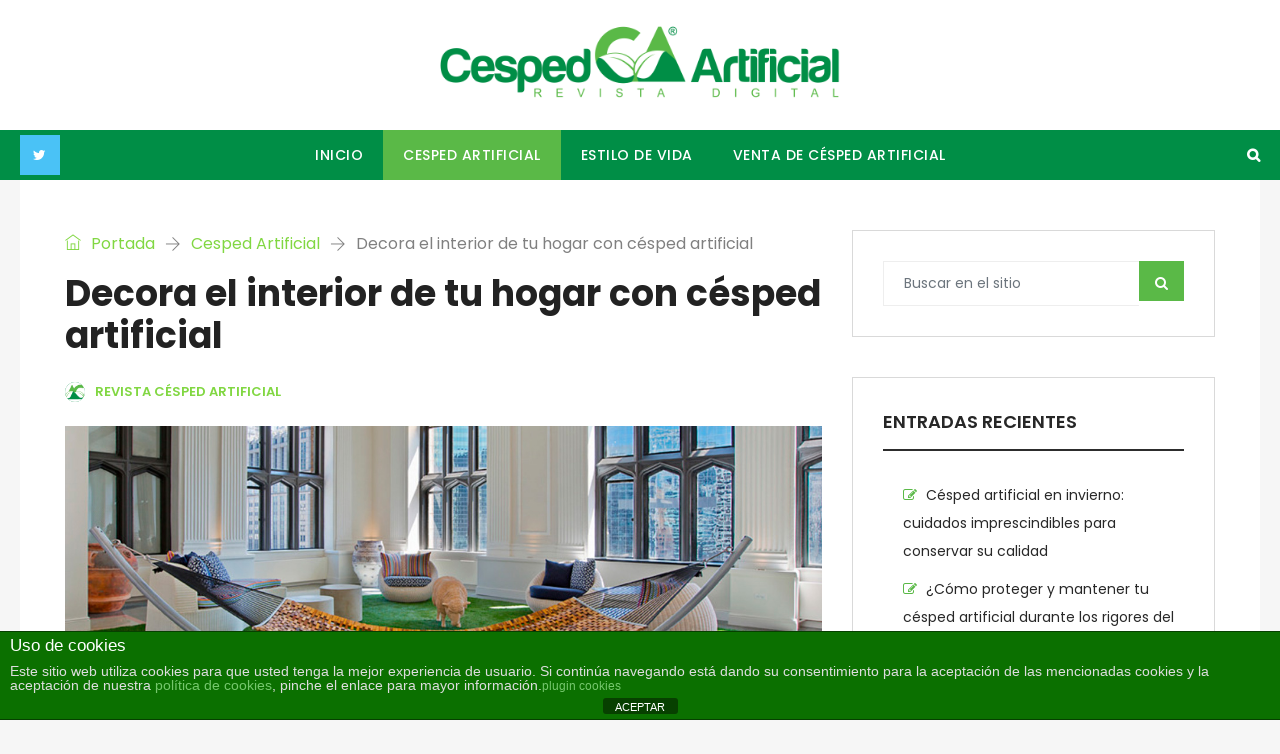

--- FILE ---
content_type: text/html; charset=UTF-8
request_url: https://sucespedartificial.com/decora-el-interior-de-tu-hogar-con-cesped-artificial
body_size: 27006
content:
<!DOCTYPE html><html lang="es" prefix="og: http://ogp.me/ns# fb: http://ogp.me/ns/fb#" class="no-js no-svg"><head><!-- Default Statcounter code for :eight_spoked_asterisk:SUCESPEDARTIFICIAL.COM https://sucespedartificial.com/ --><script type="text/javascript">var sc_project=3757903;var sc_invisible=0;var sc_security="6caf1cc8";var scJsHost="https://";document.write("<sc"+"ript type='text/javascript' src='"+scJsHost+"statcounter.com/counter/counter.js'></"+"script>");</script><link href="https://sucespedartificial.com/wp-content/themes/independent/assets/FontAwesome/css/A.all.min.css.pagespeed.cf.Fasli9cp8O.css" rel="stylesheet"><meta charset="UTF-8"><meta name="viewport" content="width=device-width, initial-scale=1"><link rel="profile" href="http://gmpg.org/xfn/11">                        <script>if(typeof WebFontConfig==="undefined"){WebFontConfig=new Object();}WebFontConfig['google']={families:['Poppins:400,700,600,500&amp;subset=latin']};(function(){var wf=document.createElement('script');wf.src='https://ajax.googleapis.com/ajax/libs/webfont/1.5.3/webfont.js';wf.type='text/javascript';wf.async='true';var s=document.getElementsByTagName('script')[0];s.parentNode.insertBefore(wf,s);})();</script>
                        <meta name='robots' content='index, follow, max-image-preview:large, max-snippet:-1, max-video-preview:-1'/>
	<style>img:is([sizes="auto" i], [sizes^="auto," i]) {contain-intrinsic-size:3000px 1500px}</style>
	
	<!-- This site is optimized with the Yoast SEO plugin v26.7 - https://yoast.com/wordpress/plugins/seo/ -->
	<title>Decora el interior de tu hogar con césped artificial - CESPED ARTIFICIAL</title>
	<link rel="canonical" href="https://sucespedartificial.com/decora-el-interior-de-tu-hogar-con-cesped-artificial"/>
	<meta property="og:locale" content="es_ES"/>
	<meta property="og:type" content="article"/>
	<meta property="og:title" content="Decora el interior de tu hogar con césped artificial - CESPED ARTIFICIAL"/>
	<meta property="og:description" content="El uso del césped decorativo cada vez se va implementando en mayor medida entre los más arriesgados en la decoración de su hogar. El césped artificial no solo puede ser la mejor opción para tu jardín o ático, ahora, puede ser una idea decorativa acertada para interiores, además de sorprendente es ecológica, original y sobre"/>
	<meta property="og:url" content="https://sucespedartificial.com/decora-el-interior-de-tu-hogar-con-cesped-artificial"/>
	<meta property="og:site_name" content="CESPED ARTIFICIAL"/>
	<meta property="article:publisher" content="https://www.facebook.com/sucespedartificial"/>
	<meta property="article:published_time" content="2016-02-09T09:35:17+00:00"/>
	<meta property="article:modified_time" content="2021-02-04T13:02:23+00:00"/>
	<meta property="og:image" content="https://sucespedartificial.com/wp-content/uploads/2016/02/Decora-el-interior-de-tu-hogar-con-cesped-artificial.jpg"/>
	<meta property="og:image:width" content="1281"/>
	<meta property="og:image:height" content="502"/>
	<meta property="og:image:type" content="image/jpeg"/>
	<meta name="author" content="REVISTA CÉSPED ARTIFICIAL"/>
	<meta name="twitter:card" content="summary_large_image"/>
	<meta name="twitter:creator" content="@SuCesped"/>
	<meta name="twitter:site" content="@SuCesped"/>
	<script type="application/ld+json" class="yoast-schema-graph">{"@context":"https://schema.org","@graph":[{"@type":"Article","@id":"https://sucespedartificial.com/decora-el-interior-de-tu-hogar-con-cesped-artificial#article","isPartOf":{"@id":"https://sucespedartificial.com/decora-el-interior-de-tu-hogar-con-cesped-artificial"},"author":{"name":"REVISTA CÉSPED ARTIFICIAL","@id":"https://sucespedartificial.com/#/schema/person/fff46318a910eda78a3d7ca5d6f42071"},"headline":"Decora el interior de tu hogar con césped artificial","datePublished":"2016-02-09T09:35:17+00:00","dateModified":"2021-02-04T13:02:23+00:00","mainEntityOfPage":{"@id":"https://sucespedartificial.com/decora-el-interior-de-tu-hogar-con-cesped-artificial"},"wordCount":1133,"image":{"@id":"https://sucespedartificial.com/decora-el-interior-de-tu-hogar-con-cesped-artificial#primaryimage"},"thumbnailUrl":"https://sucespedartificial.com/wp-content/uploads/2016/02/Decora-el-interior-de-tu-hogar-con-cesped-artificial.jpg","articleSection":["Cesped Artificial"],"inLanguage":"es"},{"@type":"WebPage","@id":"https://sucespedartificial.com/decora-el-interior-de-tu-hogar-con-cesped-artificial","url":"https://sucespedartificial.com/decora-el-interior-de-tu-hogar-con-cesped-artificial","name":"Decora el interior de tu hogar con césped artificial - CESPED ARTIFICIAL","isPartOf":{"@id":"https://sucespedartificial.com/#website"},"primaryImageOfPage":{"@id":"https://sucespedartificial.com/decora-el-interior-de-tu-hogar-con-cesped-artificial#primaryimage"},"image":{"@id":"https://sucespedartificial.com/decora-el-interior-de-tu-hogar-con-cesped-artificial#primaryimage"},"thumbnailUrl":"https://sucespedartificial.com/wp-content/uploads/2016/02/Decora-el-interior-de-tu-hogar-con-cesped-artificial.jpg","datePublished":"2016-02-09T09:35:17+00:00","dateModified":"2021-02-04T13:02:23+00:00","author":{"@id":"https://sucespedartificial.com/#/schema/person/fff46318a910eda78a3d7ca5d6f42071"},"breadcrumb":{"@id":"https://sucespedartificial.com/decora-el-interior-de-tu-hogar-con-cesped-artificial#breadcrumb"},"inLanguage":"es","potentialAction":[{"@type":"ReadAction","target":["https://sucespedartificial.com/decora-el-interior-de-tu-hogar-con-cesped-artificial"]}]},{"@type":"ImageObject","inLanguage":"es","@id":"https://sucespedartificial.com/decora-el-interior-de-tu-hogar-con-cesped-artificial#primaryimage","url":"https://sucespedartificial.com/wp-content/uploads/2016/02/Decora-el-interior-de-tu-hogar-con-cesped-artificial.jpg","contentUrl":"https://sucespedartificial.com/wp-content/uploads/2016/02/Decora-el-interior-de-tu-hogar-con-cesped-artificial.jpg","width":1281,"height":502,"caption":"Decora el interior de tu hogar con césped artificial"},{"@type":"BreadcrumbList","@id":"https://sucespedartificial.com/decora-el-interior-de-tu-hogar-con-cesped-artificial#breadcrumb","itemListElement":[{"@type":"ListItem","position":1,"name":"Portada","item":"https://sucespedartificial.com/"},{"@type":"ListItem","position":2,"name":"Decora el interior de tu hogar con césped artificial"}]},{"@type":"WebSite","@id":"https://sucespedartificial.com/#website","url":"https://sucespedartificial.com/","name":"CESPED ARTIFICIAL","description":"▷ Revista del Césped Artificial","potentialAction":[{"@type":"SearchAction","target":{"@type":"EntryPoint","urlTemplate":"https://sucespedartificial.com/?s={search_term_string}"},"query-input":{"@type":"PropertyValueSpecification","valueRequired":true,"valueName":"search_term_string"}}],"inLanguage":"es"},{"@type":"Person","@id":"https://sucespedartificial.com/#/schema/person/fff46318a910eda78a3d7ca5d6f42071","name":"REVISTA CÉSPED ARTIFICIAL","image":{"@type":"ImageObject","inLanguage":"es","@id":"https://sucespedartificial.com/#/schema/person/image/","url":"https://secure.gravatar.com/avatar/e7fca44d44af3053a89ef03f1be6cb6b?s=96&d=mm&r=g","contentUrl":"https://secure.gravatar.com/avatar/e7fca44d44af3053a89ef03f1be6cb6b?s=96&d=mm&r=g","caption":"REVISTA CÉSPED ARTIFICIAL"},"sameAs":["https://sucespedartificial.com/"],"url":"https://sucespedartificial.com/author/nimda211015"}]}</script>
	<!-- / Yoast SEO plugin. -->


<link rel='dns-prefetch' href='//secure.gravatar.com'/>
<link rel='dns-prefetch' href='//stats.wp.com'/>
<link rel='dns-prefetch' href='//v0.wordpress.com'/>
<link rel="alternate" type="application/rss+xml" title="CESPED ARTIFICIAL &raquo; Feed" href="https://sucespedartificial.com/feed"/>
<meta property="og:title" content="Decora el interior de tu hogar con césped artificial"/>
<meta property="og:type" content="article"/>
<meta property="og:url" content="https://sucespedartificial.com/decora-el-interior-de-tu-hogar-con-cesped-artificial"/>
<meta property="og:site_name" content="CESPED ARTIFICIAL"/>
<meta property="og:description" content="El uso del césped decorativo cada vez se va implementando en mayor medida entre los más arriesgados en la decoración de su hogar. El césped artificial no solo puede ser la mejor opción para tu jardín o ático, ahora, puede ser una idea decorativa acertada para interiores, además de sorprendente es ecológica, original y sobre
Compártelo:
				Haz clic para compartir en X (Se abre en una ventana nueva)
				X
			
				Haz clic para compartir en Facebook (Se abre en una ventana nueva)
				Facebook"/>
<meta property="og:image" content="https://sucespedartificial.com/wp-content/uploads/2016/02/Decora-el-interior-de-tu-hogar-con-cesped-artificial-300x118.jpg"/>
<meta property="og:image:width" content="300"/>
<meta property="og:image:height" content="118"/>
<script type="text/javascript">//<![CDATA[
window._wpemojiSettings={"baseUrl":"https:\/\/s.w.org\/images\/core\/emoji\/15.0.3\/72x72\/","ext":".png","svgUrl":"https:\/\/s.w.org\/images\/core\/emoji\/15.0.3\/svg\/","svgExt":".svg","source":{"concatemoji":"https:\/\/sucespedartificial.com\/wp-includes\/js\/wp-emoji-release.min.js?ver=551bcbd678c8e1c31f6ac4c727d2cdc2"}};!function(i,n){var o,s,e;function c(e){try{var t={supportTests:e,timestamp:(new Date).valueOf()};sessionStorage.setItem(o,JSON.stringify(t))}catch(e){}}function p(e,t,n){e.clearRect(0,0,e.canvas.width,e.canvas.height),e.fillText(t,0,0);var t=new Uint32Array(e.getImageData(0,0,e.canvas.width,e.canvas.height).data),r=(e.clearRect(0,0,e.canvas.width,e.canvas.height),e.fillText(n,0,0),new Uint32Array(e.getImageData(0,0,e.canvas.width,e.canvas.height).data));return t.every(function(e,t){return e===r[t]})}function u(e,t,n){switch(t){case"flag":return n(e,"\ud83c\udff3\ufe0f\u200d\u26a7\ufe0f","\ud83c\udff3\ufe0f\u200b\u26a7\ufe0f")?!1:!n(e,"\ud83c\uddfa\ud83c\uddf3","\ud83c\uddfa\u200b\ud83c\uddf3")&&!n(e,"\ud83c\udff4\udb40\udc67\udb40\udc62\udb40\udc65\udb40\udc6e\udb40\udc67\udb40\udc7f","\ud83c\udff4\u200b\udb40\udc67\u200b\udb40\udc62\u200b\udb40\udc65\u200b\udb40\udc6e\u200b\udb40\udc67\u200b\udb40\udc7f");case"emoji":return!n(e,"\ud83d\udc26\u200d\u2b1b","\ud83d\udc26\u200b\u2b1b")}return!1}function f(e,t,n){var r="undefined"!=typeof WorkerGlobalScope&&self instanceof WorkerGlobalScope?new OffscreenCanvas(300,150):i.createElement("canvas"),a=r.getContext("2d",{willReadFrequently:!0}),o=(a.textBaseline="top",a.font="600 32px Arial",{});return e.forEach(function(e){o[e]=t(a,e,n)}),o}function t(e){var t=i.createElement("script");t.src=e,t.defer=!0,i.head.appendChild(t)}"undefined"!=typeof Promise&&(o="wpEmojiSettingsSupports",s=["flag","emoji"],n.supports={everything:!0,everythingExceptFlag:!0},e=new Promise(function(e){i.addEventListener("DOMContentLoaded",e,{once:!0})}),new Promise(function(t){var n=function(){try{var e=JSON.parse(sessionStorage.getItem(o));if("object"==typeof e&&"number"==typeof e.timestamp&&(new Date).valueOf()<e.timestamp+604800&&"object"==typeof e.supportTests)return e.supportTests}catch(e){}return null}();if(!n){if("undefined"!=typeof Worker&&"undefined"!=typeof OffscreenCanvas&&"undefined"!=typeof URL&&URL.createObjectURL&&"undefined"!=typeof Blob)try{var e="postMessage("+f.toString()+"("+[JSON.stringify(s),u.toString(),p.toString()].join(",")+"));",r=new Blob([e],{type:"text/javascript"}),a=new Worker(URL.createObjectURL(r),{name:"wpTestEmojiSupports"});return void(a.onmessage=function(e){c(n=e.data),a.terminate(),t(n)})}catch(e){}c(n=f(s,u,p))}t(n)}).then(function(e){for(var t in e)n.supports[t]=e[t],n.supports.everything=n.supports.everything&&n.supports[t],"flag"!==t&&(n.supports.everythingExceptFlag=n.supports.everythingExceptFlag&&n.supports[t]);n.supports.everythingExceptFlag=n.supports.everythingExceptFlag&&!n.supports.flag,n.DOMReady=!1,n.readyCallback=function(){n.DOMReady=!0}}).then(function(){return e}).then(function(){var e;n.supports.everything||(n.readyCallback(),(e=n.source||{}).concatemoji?t(e.concatemoji):e.wpemoji&&e.twemoji&&(t(e.twemoji),t(e.wpemoji)))}))}((window,document),window._wpemojiSettings);
//]]></script>
<link rel='stylesheet' id='jetpack_related-posts-css' href='https://sucespedartificial.com/wp-content/plugins/jetpack/modules/related-posts/related-posts.css?ver=20240116' type='text/css' media='all'/>
<style id='wp-emoji-styles-inline-css' type='text/css'>img.wp-smiley,img.emoji{display:inline!important;border:none!important;box-shadow:none!important;height:1em!important;width:1em!important;margin:0 .07em!important;vertical-align:-.1em!important;background:none!important;padding:0!important}</style>
<link rel='stylesheet' id='wp-block-library-css' href='https://sucespedartificial.com/wp-includes/css/dist/block-library/A.style.min.css,qver=551bcbd678c8e1c31f6ac4c727d2cdc2.pagespeed.cf.-GTKN38myC.css' type='text/css' media='all'/>
<style id='wp-block-library-theme-inline-css' type='text/css'>.wp-block-audio :where(figcaption){color:#555;font-size:13px;text-align:center}.is-dark-theme .wp-block-audio :where(figcaption){color:#ffffffa6}.wp-block-audio{margin:0 0 1em}.wp-block-code{border:1px solid #ccc;border-radius:4px;font-family:Menlo,Consolas,monaco,monospace;padding:.8em 1em}.wp-block-embed :where(figcaption){color:#555;font-size:13px;text-align:center}.is-dark-theme .wp-block-embed :where(figcaption){color:#ffffffa6}.wp-block-embed{margin:0 0 1em}.blocks-gallery-caption{color:#555;font-size:13px;text-align:center}.is-dark-theme .blocks-gallery-caption{color:#ffffffa6}:root :where(.wp-block-image figcaption){color:#555;font-size:13px;text-align:center}.is-dark-theme :root :where(.wp-block-image figcaption){color:#ffffffa6}.wp-block-image{margin:0 0 1em}.wp-block-pullquote{border-bottom:4px solid;border-top:4px solid;color:currentColor;margin-bottom:1.75em}.wp-block-pullquote cite,.wp-block-pullquote footer,.wp-block-pullquote__citation{color:currentColor;font-size:.8125em;font-style:normal;text-transform:uppercase}.wp-block-quote{border-left:.25em solid;margin:0 0 1.75em;padding-left:1em}.wp-block-quote cite,.wp-block-quote footer{color:currentColor;font-size:.8125em;font-style:normal;position:relative}.wp-block-quote:where(.has-text-align-right){border-left:none;border-right:.25em solid;padding-left:0;padding-right:1em}.wp-block-quote:where(.has-text-align-center){border:none;padding-left:0}.wp-block-quote.is-large,.wp-block-quote.is-style-large,.wp-block-quote:where(.is-style-plain){border:none}.wp-block-search .wp-block-search__label{font-weight:700}.wp-block-search__button{border:1px solid #ccc;padding:.375em .625em}:where(.wp-block-group.has-background){padding:1.25em 2.375em}.wp-block-separator.has-css-opacity{opacity:.4}.wp-block-separator{border:none;border-bottom:2px solid;margin-left:auto;margin-right:auto}.wp-block-separator.has-alpha-channel-opacity{opacity:1}.wp-block-separator:not(.is-style-wide):not(.is-style-dots){width:100px}.wp-block-separator.has-background:not(.is-style-dots){border-bottom:none;height:1px}.wp-block-separator.has-background:not(.is-style-wide):not(.is-style-dots){height:2px}.wp-block-table{margin:0 0 1em}.wp-block-table td,.wp-block-table th{word-break:normal}.wp-block-table :where(figcaption){color:#555;font-size:13px;text-align:center}.is-dark-theme .wp-block-table :where(figcaption){color:#ffffffa6}.wp-block-video :where(figcaption){color:#555;font-size:13px;text-align:center}.is-dark-theme .wp-block-video :where(figcaption){color:#ffffffa6}.wp-block-video{margin:0 0 1em}:root :where(.wp-block-template-part.has-background){margin-bottom:0;margin-top:0;padding:1.25em 2.375em}</style>
<link rel='stylesheet' id='mediaelement-css' href='https://sucespedartificial.com/wp-includes/js/mediaelement/mediaelementplayer-legacy.min.css?ver=4.2.17' type='text/css' media='all'/>
<link rel='stylesheet' id='wp-mediaelement-css' href='https://sucespedartificial.com/wp-includes/js/mediaelement/wp-mediaelement.min.css,qver=551bcbd678c8e1c31f6ac4c727d2cdc2.pagespeed.ce.6pWCdrfeRU.css' type='text/css' media='all'/>
<style id='jetpack-sharing-buttons-style-inline-css' type='text/css'>.jetpack-sharing-buttons__services-list{display:flex;flex-direction:row;flex-wrap:wrap;gap:0;list-style-type:none;margin:5px;padding:0}.jetpack-sharing-buttons__services-list.has-small-icon-size{font-size:12px}.jetpack-sharing-buttons__services-list.has-normal-icon-size{font-size:16px}.jetpack-sharing-buttons__services-list.has-large-icon-size{font-size:24px}.jetpack-sharing-buttons__services-list.has-huge-icon-size{font-size:36px}@media print{.jetpack-sharing-buttons__services-list{display:none!important}}.editor-styles-wrapper .wp-block-jetpack-sharing-buttons{gap:0;padding-inline-start:0}ul.jetpack-sharing-buttons__services-list.has-background{padding:1.25em 2.375em}</style>
<style id='classic-theme-styles-inline-css' type='text/css'>.wp-block-button__link{color:#fff;background-color:#32373c;border-radius:9999px;box-shadow:none;text-decoration:none;padding:calc(.667em + 2px) calc(1.333em + 2px);font-size:1.125em}.wp-block-file__button{background:#32373c;color:#fff;text-decoration:none}</style>
<style id='global-styles-inline-css' type='text/css'>:root{--wp--preset--aspect-ratio--square:1;--wp--preset--aspect-ratio--4-3: 4/3;--wp--preset--aspect-ratio--3-4: 3/4;--wp--preset--aspect-ratio--3-2: 3/2;--wp--preset--aspect-ratio--2-3: 2/3;--wp--preset--aspect-ratio--16-9: 16/9;--wp--preset--aspect-ratio--9-16: 9/16;--wp--preset--color--black:#000;--wp--preset--color--cyan-bluish-gray:#abb8c3;--wp--preset--color--white:#fff;--wp--preset--color--pale-pink:#f78da7;--wp--preset--color--vivid-red:#cf2e2e;--wp--preset--color--luminous-vivid-orange:#ff6900;--wp--preset--color--luminous-vivid-amber:#fcb900;--wp--preset--color--light-green-cyan:#7bdcb5;--wp--preset--color--vivid-green-cyan:#00d084;--wp--preset--color--pale-cyan-blue:#8ed1fc;--wp--preset--color--vivid-cyan-blue:#0693e3;--wp--preset--color--vivid-purple:#9b51e0;--wp--preset--color--dark-gray:#111;--wp--preset--color--light-gray:#767676;--wp--preset--gradient--vivid-cyan-blue-to-vivid-purple:linear-gradient(135deg,rgba(6,147,227,1) 0%,#9b51e0 100%);--wp--preset--gradient--light-green-cyan-to-vivid-green-cyan:linear-gradient(135deg,#7adcb4 0%,#00d082 100%);--wp--preset--gradient--luminous-vivid-amber-to-luminous-vivid-orange:linear-gradient(135deg,rgba(252,185,0,1) 0%,rgba(255,105,0,1) 100%);--wp--preset--gradient--luminous-vivid-orange-to-vivid-red:linear-gradient(135deg,rgba(255,105,0,1) 0%,#cf2e2e 100%);--wp--preset--gradient--very-light-gray-to-cyan-bluish-gray:linear-gradient(135deg,#eee 0%,#a9b8c3 100%);--wp--preset--gradient--cool-to-warm-spectrum:linear-gradient(135deg,#4aeadc 0%,#9778d1 20%,#cf2aba 40%,#ee2c82 60%,#fb6962 80%,#fef84c 100%);--wp--preset--gradient--blush-light-purple:linear-gradient(135deg,#ffceec 0%,#9896f0 100%);--wp--preset--gradient--blush-bordeaux:linear-gradient(135deg,#fecda5 0%,#fe2d2d 50%,#6b003e 100%);--wp--preset--gradient--luminous-dusk:linear-gradient(135deg,#ffcb70 0%,#c751c0 50%,#4158d0 100%);--wp--preset--gradient--pale-ocean:linear-gradient(135deg,#fff5cb 0%,#b6e3d4 50%,#33a7b5 100%);--wp--preset--gradient--electric-grass:linear-gradient(135deg,#caf880 0%,#71ce7e 100%);--wp--preset--gradient--midnight:linear-gradient(135deg,#020381 0%,#2874fc 100%);--wp--preset--font-size--small:13px;--wp--preset--font-size--medium:20px;--wp--preset--font-size--large:36px;--wp--preset--font-size--x-large:42px;--wp--preset--spacing--20:.44rem;--wp--preset--spacing--30:.67rem;--wp--preset--spacing--40:1rem;--wp--preset--spacing--50:1.5rem;--wp--preset--spacing--60:2.25rem;--wp--preset--spacing--70:3.38rem;--wp--preset--spacing--80:5.06rem;--wp--preset--shadow--natural:6px 6px 9px rgba(0,0,0,.2);--wp--preset--shadow--deep:12px 12px 50px rgba(0,0,0,.4);--wp--preset--shadow--sharp:6px 6px 0 rgba(0,0,0,.2);--wp--preset--shadow--outlined:6px 6px 0 -3px rgba(255,255,255,1) , 6px 6px rgba(0,0,0,1);--wp--preset--shadow--crisp:6px 6px 0 rgba(0,0,0,1)}:where(.is-layout-flex){gap:.5em}:where(.is-layout-grid){gap:.5em}body .is-layout-flex{display:flex}.is-layout-flex{flex-wrap:wrap;align-items:center}.is-layout-flex > :is(*, div){margin:0}body .is-layout-grid{display:grid}.is-layout-grid > :is(*, div){margin:0}:where(.wp-block-columns.is-layout-flex){gap:2em}:where(.wp-block-columns.is-layout-grid){gap:2em}:where(.wp-block-post-template.is-layout-flex){gap:1.25em}:where(.wp-block-post-template.is-layout-grid){gap:1.25em}.has-black-color{color:var(--wp--preset--color--black)!important}.has-cyan-bluish-gray-color{color:var(--wp--preset--color--cyan-bluish-gray)!important}.has-white-color{color:var(--wp--preset--color--white)!important}.has-pale-pink-color{color:var(--wp--preset--color--pale-pink)!important}.has-vivid-red-color{color:var(--wp--preset--color--vivid-red)!important}.has-luminous-vivid-orange-color{color:var(--wp--preset--color--luminous-vivid-orange)!important}.has-luminous-vivid-amber-color{color:var(--wp--preset--color--luminous-vivid-amber)!important}.has-light-green-cyan-color{color:var(--wp--preset--color--light-green-cyan)!important}.has-vivid-green-cyan-color{color:var(--wp--preset--color--vivid-green-cyan)!important}.has-pale-cyan-blue-color{color:var(--wp--preset--color--pale-cyan-blue)!important}.has-vivid-cyan-blue-color{color:var(--wp--preset--color--vivid-cyan-blue)!important}.has-vivid-purple-color{color:var(--wp--preset--color--vivid-purple)!important}.has-black-background-color{background-color:var(--wp--preset--color--black)!important}.has-cyan-bluish-gray-background-color{background-color:var(--wp--preset--color--cyan-bluish-gray)!important}.has-white-background-color{background-color:var(--wp--preset--color--white)!important}.has-pale-pink-background-color{background-color:var(--wp--preset--color--pale-pink)!important}.has-vivid-red-background-color{background-color:var(--wp--preset--color--vivid-red)!important}.has-luminous-vivid-orange-background-color{background-color:var(--wp--preset--color--luminous-vivid-orange)!important}.has-luminous-vivid-amber-background-color{background-color:var(--wp--preset--color--luminous-vivid-amber)!important}.has-light-green-cyan-background-color{background-color:var(--wp--preset--color--light-green-cyan)!important}.has-vivid-green-cyan-background-color{background-color:var(--wp--preset--color--vivid-green-cyan)!important}.has-pale-cyan-blue-background-color{background-color:var(--wp--preset--color--pale-cyan-blue)!important}.has-vivid-cyan-blue-background-color{background-color:var(--wp--preset--color--vivid-cyan-blue)!important}.has-vivid-purple-background-color{background-color:var(--wp--preset--color--vivid-purple)!important}.has-black-border-color{border-color:var(--wp--preset--color--black)!important}.has-cyan-bluish-gray-border-color{border-color:var(--wp--preset--color--cyan-bluish-gray)!important}.has-white-border-color{border-color:var(--wp--preset--color--white)!important}.has-pale-pink-border-color{border-color:var(--wp--preset--color--pale-pink)!important}.has-vivid-red-border-color{border-color:var(--wp--preset--color--vivid-red)!important}.has-luminous-vivid-orange-border-color{border-color:var(--wp--preset--color--luminous-vivid-orange)!important}.has-luminous-vivid-amber-border-color{border-color:var(--wp--preset--color--luminous-vivid-amber)!important}.has-light-green-cyan-border-color{border-color:var(--wp--preset--color--light-green-cyan)!important}.has-vivid-green-cyan-border-color{border-color:var(--wp--preset--color--vivid-green-cyan)!important}.has-pale-cyan-blue-border-color{border-color:var(--wp--preset--color--pale-cyan-blue)!important}.has-vivid-cyan-blue-border-color{border-color:var(--wp--preset--color--vivid-cyan-blue)!important}.has-vivid-purple-border-color{border-color:var(--wp--preset--color--vivid-purple)!important}.has-vivid-cyan-blue-to-vivid-purple-gradient-background{background:var(--wp--preset--gradient--vivid-cyan-blue-to-vivid-purple)!important}.has-light-green-cyan-to-vivid-green-cyan-gradient-background{background:var(--wp--preset--gradient--light-green-cyan-to-vivid-green-cyan)!important}.has-luminous-vivid-amber-to-luminous-vivid-orange-gradient-background{background:var(--wp--preset--gradient--luminous-vivid-amber-to-luminous-vivid-orange)!important}.has-luminous-vivid-orange-to-vivid-red-gradient-background{background:var(--wp--preset--gradient--luminous-vivid-orange-to-vivid-red)!important}.has-very-light-gray-to-cyan-bluish-gray-gradient-background{background:var(--wp--preset--gradient--very-light-gray-to-cyan-bluish-gray)!important}.has-cool-to-warm-spectrum-gradient-background{background:var(--wp--preset--gradient--cool-to-warm-spectrum)!important}.has-blush-light-purple-gradient-background{background:var(--wp--preset--gradient--blush-light-purple)!important}.has-blush-bordeaux-gradient-background{background:var(--wp--preset--gradient--blush-bordeaux)!important}.has-luminous-dusk-gradient-background{background:var(--wp--preset--gradient--luminous-dusk)!important}.has-pale-ocean-gradient-background{background:var(--wp--preset--gradient--pale-ocean)!important}.has-electric-grass-gradient-background{background:var(--wp--preset--gradient--electric-grass)!important}.has-midnight-gradient-background{background:var(--wp--preset--gradient--midnight)!important}.has-small-font-size{font-size:var(--wp--preset--font-size--small)!important}.has-medium-font-size{font-size:var(--wp--preset--font-size--medium)!important}.has-large-font-size{font-size:var(--wp--preset--font-size--large)!important}.has-x-large-font-size{font-size:var(--wp--preset--font-size--x-large)!important}:where(.wp-block-post-template.is-layout-flex){gap:1.25em}:where(.wp-block-post-template.is-layout-grid){gap:1.25em}:where(.wp-block-columns.is-layout-flex){gap:2em}:where(.wp-block-columns.is-layout-grid){gap:2em}:root :where(.wp-block-pullquote){font-size:1.5em;line-height:1.6}</style>
<link rel='stylesheet' id='front-estilos-css' href='https://sucespedartificial.com/wp-content/plugins/asesor-cookies-para-la-ley-en-espana/html/front/A.estilos.css,qver=551bcbd678c8e1c31f6ac4c727d2cdc2.pagespeed.cf.3_aEBxj9TH.css' type='text/css' media='all'/>
<link rel='stylesheet' id='contact-form-7-css' href='https://sucespedartificial.com/wp-content/plugins/contact-form-7/includes/css/A.styles.css,qver=6.1.4.pagespeed.cf.bY4dTi-wnh.css' type='text/css' media='all'/>
<link rel='stylesheet' id='independent-core-style-css' href='https://sucespedartificial.com/wp-content/plugins/independent-core/assets/css/A.independent-core-custom.css,qver=1.0.pagespeed.cf.oYE4T90oBn.css' type='text/css' media='all'/>
<link rel='stylesheet' id='kk-star-ratings-css' href='https://sucespedartificial.com/wp-content/plugins/kk-star-ratings/src/core/public/css/kk-star-ratings.min.css?ver=5.4.10' type='text/css' media='all'/>
<link rel='stylesheet' id='ez-toc-css' href='https://sucespedartificial.com/wp-content/plugins/easy-table-of-contents/assets/css/screen.min.css?ver=2.0.80' type='text/css' media='all'/>
<style id='ez-toc-inline-css' type='text/css'>div#ez-toc-container .ez-toc-title{font-size:130%}div#ez-toc-container .ez-toc-title{font-weight:500}div#ez-toc-container ul li,div#ez-toc-container ul li a{font-size:105%}div#ez-toc-container ul li,div#ez-toc-container ul li a{font-weight:500}div#ez-toc-container nav ul ul li{font-size:90%}div#ez-toc-container{background:#fff;border:1px solid #81d742;width:100%}div#ez-toc-container p.ez-toc-title,#ez-toc-container .ez_toc_custom_title_icon,#ez-toc-container .ez_toc_custom_toc_icon{color:#27591b}div#ez-toc-container ul.ez-toc-list a{color:#2b591d}div#ez-toc-container ul.ez-toc-list a:hover{color:#3c8725}div#ez-toc-container ul.ez-toc-list a:visited{color:#327526}.ez-toc-counter nav ul li a::before{color: }.ez-toc-box-title{font-weight:bold;margin-bottom:10px;text-align:center;text-transform:uppercase;letter-spacing:1px;color:#666;padding-bottom:5px;position:absolute;top:-4%;left:5%;background-color:inherit;transition:top .3s ease}.ez-toc-box-title.toc-closed{top:-25%}.ez-toc-container-direction{direction:ltr}.ez-toc-counter ul{counter-reset:item}.ez-toc-counter nav ul li a::before{content:counters(item,'.',decimal) '. ';display:inline-block;counter-increment:item;flex-grow:0;flex-shrink:0;margin-right:.2em;float:left}.ez-toc-widget-direction{direction:ltr}.ez-toc-widget-container ul{counter-reset:item}.ez-toc-widget-container nav ul li a::before{content:counters(item,'.',decimal) '. ';display:inline-block;counter-increment:item;flex-grow:0;flex-shrink:0;margin-right:.2em;float:left}</style>
<link rel='stylesheet' id='js_composer_front-css' href='https://sucespedartificial.com/wp-content/plugins/js_composer_theme/assets/css/A.js_composer.min.css,qver=7.9.pagespeed.cf.t9g1zcBFq_.css' type='text/css' media='all'/>
<link rel='stylesheet' id='bootstrap-css' href='https://sucespedartificial.com/wp-content/themes/independent/assets/css/bootstrap.min.css,qver=4.1.1.pagespeed.ce.rupS5iS3Br.css' type='text/css' media='all'/>
<link rel='stylesheet' id='font-awesome-css' href='https://sucespedartificial.com/wp-content/themes/independent/assets/css/A.font-awesome.min.css,qver=4.7.0.pagespeed.cf.-h1_Pq_Tfn.css' type='text/css' media='all'/>
<link rel='stylesheet' id='simple-line-icons-css' href='https://sucespedartificial.com/wp-content/themes/independent/assets/css/A.simple-line-icons.css,qver=1.0.pagespeed.cf.QH3-ZJdFiV.css' type='text/css' media='all'/>
<link rel='stylesheet' id='themify-icons-css' href='https://sucespedartificial.com/wp-content/themes/independent/assets/css/A.themify-icons.css,qver=1.0.pagespeed.cf.UpZAfUkWUH.css' type='text/css' media='all'/>
<link rel='stylesheet' id='owl-carousel-css' href='https://sucespedartificial.com/wp-content/themes/independent/assets/css/owl-carousel.min.css?ver=2.2.1' type='text/css' media='all'/>
<link rel='stylesheet' id='magnific-popup-css' href='https://sucespedartificial.com/wp-content/themes/independent/assets/css/A.magnific-popup.min.css,qver=1.0.pagespeed.cf.5cPKBggUfu.css' type='text/css' media='all'/>
<link rel='stylesheet' id='image-hover-css' href='https://sucespedartificial.com/wp-content/themes/independent/assets/css/A.image-hover.min.css,qver=1.0.pagespeed.cf.1Lwob6PctC.css' type='text/css' media='all'/>
<link rel='stylesheet' id='ytplayer-css' href='https://sucespedartificial.com/wp-content/themes/independent/assets/css/ytplayer.min.css?ver=1.0' type='text/css' media='all'/>
<link rel='stylesheet' id='animate-css' href='https://sucespedartificial.com/wp-content/themes/independent/assets/css/A.animate.min.css,qver=3.5.1.pagespeed.cf.3So_WCSyE_.css' type='text/css' media='all'/>
<link rel='stylesheet' id='independent-style-css' href='https://sucespedartificial.com/wp-content/themes/independent/A.style.css,qver=1.0.pagespeed.cf.aXaBOCd6dD.css' type='text/css' media='all'/>
<link rel='stylesheet' id='independent-shortcode-css' href='https://sucespedartificial.com/wp-content/themes/independent/assets/css/A.shortcode.css,qver=1.0.pagespeed.cf.zy19SsG6VA.css' type='text/css' media='all'/>
<link rel='stylesheet' id='independent-news-styles-css' href='https://sucespedartificial.com/wp-content/themes/independent/assets/css/A.news-styles.css,qver=1.0.pagespeed.cf.jhKct0oseN.css' type='text/css' media='all'/>
<link rel='stylesheet' id='independent-theme-style-css' href='https://sucespedartificial.com/wp-content/uploads/independent/theme_1.css?ver=1.1.9' type='text/css' media='all'/>
<style id='independent-theme-style-inline-css' type='text/css'></style>
<link rel='stylesheet' id='jetpack-swiper-library-css' href='https://sucespedartificial.com/wp-content/plugins/jetpack/_inc/blocks/swiper.css,qver=15.4.pagespeed.ce.i5PpqMZxqi.css' type='text/css' media='all'/>
<link rel='stylesheet' id='jetpack-carousel-css' href='https://sucespedartificial.com/wp-content/plugins/jetpack/modules/carousel/A.jetpack-carousel.css,qver=15.4.pagespeed.cf.VzPgg1vc5T.css' type='text/css' media='all'/>
<link rel='stylesheet' id='sharedaddy-css' href='https://sucespedartificial.com/wp-content/plugins/jetpack/modules/sharedaddy/sharing.css?ver=15.4' type='text/css' media='all'/>
<link rel='stylesheet' id='social-logos-css' href='https://sucespedartificial.com/wp-content/plugins/jetpack/_inc/social-logos/social-logos.min.css?ver=15.4' type='text/css' media='all'/>
<script type="text/javascript" src="https://sucespedartificial.com/wp-includes/js/jquery/jquery.min.js,qver=3.7.1.pagespeed.jm.PoWN7KAtLT.js" id="jquery-core-js"></script>
<script src="https://sucespedartificial.com/wp-includes,_js,_jquery,_jquery-migrate.min.js,qver==3.4.1+wp-content,_plugins,_independent-core,_assets,_js,_drag-drop.js,qver==551bcbd678c8e1c31f6ac4c727d2cdc2.pagespeed.jc.ppNfM9Q6MK.js"></script><script>eval(mod_pagespeed_VBSQFfAYzw);</script>
<script>eval(mod_pagespeed_v$fKdyzxU5);</script>
<script type="text/javascript" id="jetpack_related-posts-js-extra">//<![CDATA[
var related_posts_js_options={"post_heading":"h4"};
//]]></script>
<script type="text/javascript" src="https://sucespedartificial.com/wp-content/plugins/jetpack/_inc/build/related-posts/related-posts.min.js,qver=20240116.pagespeed.ce.v6Fz81fzxi.js" id="jetpack_related-posts-js"></script>
<script type="text/javascript" id="front-principal-js-extra">//<![CDATA[
var cdp_cookies_info={"url_plugin":"https:\/\/sucespedartificial.com\/wp-content\/plugins\/asesor-cookies-para-la-ley-en-espana\/plugin.php","url_admin_ajax":"https:\/\/sucespedartificial.com\/wp-admin\/admin-ajax.php"};
//]]></script>
<script type="text/javascript" src="https://sucespedartificial.com/wp-content/plugins/asesor-cookies-para-la-ley-en-espana/html/front/principal.js,qver=551bcbd678c8e1c31f6ac4c727d2cdc2.pagespeed.jm.BpKiLH-zdA.js" id="front-principal-js"></script>
<!--[if lt IE 9]>
<script type="text/javascript" src="https://sucespedartificial.com/wp-content/themes/independent/assets/js/html5.js?ver=3.7.3" id="html5-js"></script>
<![endif]-->
<script></script><link rel="https://api.w.org/" href="https://sucespedartificial.com/wp-json/"/><link rel="alternate" title="JSON" type="application/json" href="https://sucespedartificial.com/wp-json/wp/v2/posts/138"/><link rel="EditURI" type="application/rsd+xml" title="RSD" href="https://sucespedartificial.com/xmlrpc.php?rsd"/>

<link rel='shortlink' href='https://wp.me/p6SWPz-2e'/>
<link rel="alternate" title="oEmbed (JSON)" type="application/json+oembed" href="https://sucespedartificial.com/wp-json/oembed/1.0/embed?url=https%3A%2F%2Fsucespedartificial.com%2Fdecora-el-interior-de-tu-hogar-con-cesped-artificial"/>
<link rel="alternate" title="oEmbed (XML)" type="text/xml+oembed" href="https://sucespedartificial.com/wp-json/oembed/1.0/embed?url=https%3A%2F%2Fsucespedartificial.com%2Fdecora-el-interior-de-tu-hogar-con-cesped-artificial&#038;format=xml"/>
<script type="application/ld+json">{
    "@context": "https://schema.org/",
    "@type": "CreativeWorkSeries",
    "name": "Decora el interior de tu hogar con césped artificial",
    "aggregateRating": {
        "@type": "AggregateRating",
        "ratingValue": "4.9",
        "bestRating": "5",
        "ratingCount": "48"
    }
}</script>	<style>img#wpstats{display:none}</style>
		<meta name="generator" content="Powered by WPBakery Page Builder - drag and drop page builder for WordPress."/>
<link rel="icon" href="https://sucespedartificial.com/wp-content/uploads/2021/02/xcropped-cesped-artificial-favicon-32x32.png.pagespeed.ic.67OMKy1xNy.webp" sizes="32x32"/>
<link rel="icon" href="https://sucespedartificial.com/wp-content/uploads/2021/02/xcropped-cesped-artificial-favicon-192x192.png.pagespeed.ic.-qppiihF5u.webp" sizes="192x192"/>
<link rel="apple-touch-icon" href="https://sucespedartificial.com/wp-content/uploads/2021/02/xcropped-cesped-artificial-favicon-180x180.png.pagespeed.ic.MuCPM_dZAU.webp"/>
<meta name="msapplication-TileImage" content="https://sucespedartificial.com/wp-content/uploads/2021/02/cropped-cesped-artificial-favicon-270x270.png"/>
<noscript><style>.wpb_animate_when_almost_visible{opacity:1}</style></noscript></head><body class="post-template-default single single-post postid-138 single-format-standard wp-embed-responsive wpb-js-composer js-comp-ver-7.9 vc_responsive" data-scroll-time="" data-scroll-distance="">		<div class="mobile-header">
			<div class="mobile-header-inner hidden-lg-up hidden-lg-land-up">
										<div class="custom-container clearfix">
						<ul class="mobile-header-items nav pull-left">
								<li class="nav-item">
						<div class="nav-item-inner">
					<a class="mobile-bar-toggle" href="#"><i class="fa fa-bars"></i></a>						</div>
					</li>
							</ul>
							<ul class="mobile-header-items nav pull-center">
								<li class="nav-item">
						<div class="nav-item-inner">
					<div class="mobile-logo"><a href="https://sucespedartificial.com/" title="CESPED ARTIFICIAL" data-wpel-link="internal" target="_self" rel="follow noopener noreferrer"><img class="img-responsive" src="https://sucespedartificial.com/wp-content/uploads/2021/02/xcropped-cesped-artificial-logo-cabecera-1-1.png.pagespeed.ic.2uQehEfER3.webp" alt="CESPED ARTIFICIAL" title="CESPED ARTIFICIAL"/></a></div>						</div>
					</li>
							</ul>
							<ul class="mobile-header-items nav pull-right">
								<li class="nav-item">
						<div class="nav-item-inner">
					<a class="full-search-toggle" href="#"><i class="fa fa-search"></i></a>						</div>
					</li>
							</ul>
									</div><!-- container -->
							</div>
		</div>
				<div class="mobile-bar animate-from-left">
			<a class="mobile-bar-toggle close" href="#"></a>
			<div class="mobile-bar-inner">
				<div class="container">
							<ul class="mobile-bar-items nav flex-column mobile-bar-top">
										<li class="nav-item">
							<div class="nav-item-inner">
						<div class="mobile-logo"><a href="https://sucespedartificial.com/" title="CESPED ARTIFICIAL" data-wpel-link="internal" target="_self" rel="follow noopener noreferrer"><img class="img-responsive" src="https://sucespedartificial.com/wp-content/uploads/2021/02/xcropped-cesped-artificial-logo-cabecera-1-1.png.pagespeed.ic.2uQehEfER3.webp" alt="CESPED ARTIFICIAL" title="CESPED ARTIFICIAL"/></a></div>							</div>
						</li>
									</ul>
									<ul class="mobile-bar-items nav flex-column mobile-bar-middle">
										<li class="nav-item">
							<div class="nav-item-inner">
						<div class="independent-mobile-main-menu"></div>							</div>
						</li>
									</ul>
									<ul class="mobile-bar-items nav flex-column mobile-bar-bottom">
										<li class="nav-item">
							<div class="nav-item-inner">
						
		<form method="get" class="search-form" action="https://sucespedartificial.com/">
			<div class="input-group">
				<input type="text" class="form-control" name="s" value="" placeholder="Buscar en el sitio">
				<span class="input-group-btn">
					<button class="btn btn-secondary" type="submit"><i class="fa fa-search"></i></button>
				</span>
			</div>
		</form>							</div>
						</li>
									</ul>
								</div><!-- container -->
			</div>
		</div>
				<div class="full-search-wrapper">
			<a class="full-search-toggle close" href="#"></a>
			
		<form method="get" class="search-form" action="https://sucespedartificial.com/">
			<div class="input-group">
				<input type="text" class="form-control" name="s" value="" placeholder="Buscar en el sitio">
				<span class="input-group-btn">
					<button class="btn btn-secondary" type="submit"><i class="fa fa-search"></i></button>
				</span>
			</div>
		</form>		</div>
	<div id="page" class="independent-wrapper">			<header class="independent-header">				<div class="header-inner hidden-md-down hidden-md-land-down">
							<div class="logobar clearfix">
							<div class="custom-container logobar-inner">
											<ul class="logobar-items nav pull-center text-center">
						<li class="nav-item">
					<div class="nav-item-inner">
				<div class="main-logo max-log-width" data-pagetitle="1"><a href="https://sucespedartificial.com/" title="CESPED ARTIFICIAL" data-wpel-link="internal" target="_self" rel="follow noopener noreferrer"><img class="custom-logo img-responsive" src="https://sucespedartificial.com/wp-content/uploads/2021/02/xcropped-cesped-artificial-logo-cabecera-1-1.png.pagespeed.ic.2uQehEfER3.webp" alt="CESPED ARTIFICIAL" title="CESPED ARTIFICIAL"/></a></div>					</div>
				</li>
					</ul>
									</div>
													</div>
											<nav class="navbar clearfix">
							<div class="custom-container navbar-inner">
											<ul class="navbar-items nav pull-left">
						<li class="nav-item">
					<div class="nav-item-inner">
				<ul class="nav social-icons  social-transparent social-white social-h-white social-bg-own social-hbg-dark"><li class="nav-item">
								<a href="https://twitter.com/SuCesped" class="nav-link social-twitter" target="_blank" data-wpel-link="external" rel="nofollow noopener noreferrer">
									<i class=" fa fa-twitter"></i>
								</a>
							</li></ul>					</div>
				</li>
					</ul>
					<ul class="navbar-items nav pull-center text-center">
						<li class="nav-item">
					<div class="nav-item-inner">
				<ul id="independent-main-menu" class="nav independent-main-menu"><li id="menu-item-489" class="menu-item menu-item-type-custom menu-item-object-custom menu-item-home nav-item menu-item-489"><a href="https://sucespedartificial.com/" class="nav-link" data-wpel-link="internal" target="_self" rel="follow noopener noreferrer">Inicio</a></li>
<li id="menu-item-490" class="menu-item menu-item-type-taxonomy menu-item-object-category current-post-ancestor current-menu-parent current-post-parent nav-item menu-item-490"><a href="https://sucespedartificial.com/category/cesped-artificial" class="nav-link" data-wpel-link="internal" target="_self" rel="follow noopener noreferrer">Cesped Artificial</a></li>
<li id="menu-item-491" class="menu-item menu-item-type-taxonomy menu-item-object-category nav-item menu-item-491"><a href="https://sucespedartificial.com/category/estilo-de-vida" class="nav-link" data-wpel-link="internal" target="_self" rel="follow noopener noreferrer">Estilo de Vida</a></li>
<li id="menu-item-519" class="menu-item menu-item-type-custom menu-item-object-custom nav-item menu-item-519"><a href="https://sucespedartificial.com/venta-de-cesped-artificial/" class="nav-link" data-wpel-link="internal" target="_self" rel="follow noopener noreferrer">Venta de césped artificial</a></li>
</ul>					</div>
				</li>
					</ul>
					<ul class="navbar-items nav pull-right">
						<li class="nav-item">
					<div class="nav-item-inner">
				<div class="search-toggle-wrap"><a class="full-search-toggle" href="#"><i class="fa fa-search"></i></a></div>					</div>
				</li>
					</ul>
									</div>
													</nav>
							</div>
		</header>		<div class="independent-content-wrapper"><div class="independent-content independent-single-post">
			
		
		
	<div class="independent-content-inner">
		<div class="container">
			<div class="row">
		
				<div class="col-md-8">
				
					<div id="primary" class="content-area">
					
											
																	
												<main id="main" class="site-main single-post-template">
													<article id="post-138" class="post-138 post type-post status-publish format-standard has-post-thumbnail hentry category-cesped-artificial">
	
	<div class="article-inner post-items">
	<div id="breadcrumb" class="breadcrumb"><a href="https://sucespedartificial.com/" data-wpel-link="internal" target="_self" rel="follow noopener noreferrer"><span class="ti-home"></span> Portada</a> <span class="ti-arrow-right"></span> <a href="https://sucespedartificial.com/category/cesped-artificial" data-wpel-link="internal" target="_self" rel="follow noopener noreferrer">Cesped Artificial</a> <span class="ti-arrow-right"></span> <span class="current">Decora el interior de tu hogar con césped artificial</span></div>						<header class="entry-header">
							<h1 class="entry-title">Decora el interior de tu hogar con césped artificial</h1>						</header>
											<div class="entry-meta top-meta clearfix">
											<div class="post-meta pull-left">
					<ul class="nav">
					<li class="nav-item"><div class="post-author"><a href="https://sucespedartificial.com/author/nimda211015" data-wpel-link="internal" target="_self" rel="follow noopener noreferrer"><span class="author-img"><img alt='' src='[data-uri]' srcset='https://sucespedartificial.com/wp-content/uploads/2021/02/xcropped-cesped-artificial-favicon-300x300.png.pagespeed.ic.e0KRsvivwM.webp 300w, https://sucespedartificial.com/wp-content/uploads/2021/02/xcropped-cesped-artificial-favicon-150x150.png.pagespeed.ic.PKsS1T8GMx.webp 150w, https://sucespedartificial.com/wp-content/uploads/2021/02/xcropped-cesped-artificial-favicon-270x270.png.pagespeed.ic.zisL1azYbz.webp 270w, https://sucespedartificial.com/wp-content/uploads/2021/02/xcropped-cesped-artificial-favicon-192x192.png.pagespeed.ic.-qppiihF5u.webp 192w, https://sucespedartificial.com/wp-content/uploads/2021/02/xcropped-cesped-artificial-favicon-180x180.png.pagespeed.ic.MuCPM_dZAU.webp 180w, https://sucespedartificial.com/wp-content/uploads/2021/02/xcropped-cesped-artificial-favicon-32x32.png.pagespeed.ic.67OMKy1xNy.webp 32w, https://sucespedartificial.com/wp-content/uploads/2021/02/xcropped-cesped-artificial-favicon.png.pagespeed.ic.XyUVg6seeD.webp 512w' class='avatar avatar-30 photo' decoding='async'/></span><span class="author-name">REVISTA CÉSPED ARTIFICIAL</span></a></div></li>					</ul>
				</div>
								<div class="post-meta pull-right">
					<ul class="nav">
					<li class="nav-item"><div class="post-date"><a href="https://sucespedartificial.com/2016/02/09" data-wpel-link="internal" target="_self" rel="follow noopener noreferrer"><span class="before-icon fa fa-clock-o"></span>9 de febrero de 2016</a></div></li>					</ul>
				</div>
										</div>
													<div class="post-format-wrap">
												<div class="post-thumb-wrap">
				<img width="1281" height="502" src="https://sucespedartificial.com/wp-content/uploads/2016/02/Decora-el-interior-de-tu-hogar-con-cesped-artificial.jpg" class="img-fluid wp-post-image" alt="Decora el interior de tu hogar con césped artificial" decoding="async" srcset="https://sucespedartificial.com/wp-content/uploads/2016/02/Decora-el-interior-de-tu-hogar-con-cesped-artificial.jpg 1281w, https://sucespedartificial.com/wp-content/uploads/2016/02/Decora-el-interior-de-tu-hogar-con-cesped-artificial-300x118.jpg 300w, https://sucespedartificial.com/wp-content/uploads/2016/02/Decora-el-interior-de-tu-hogar-con-cesped-artificial-1024x401.jpg 1024w, https://sucespedartificial.com/wp-content/uploads/2016/02/Decora-el-interior-de-tu-hogar-con-cesped-artificial-768x301.jpg 768w" sizes="(max-width: 1281px) 100vw, 1281px" data-attachment-id="313" data-permalink="https://sucespedartificial.com/decora-el-interior-de-tu-hogar-con-cesped-artificial/decora-el-interior-de-tu-hogar-con-cesped-artificial-2" data-orig-file="https://sucespedartificial.com/wp-content/uploads/2016/02/Decora-el-interior-de-tu-hogar-con-cesped-artificial.jpg" data-orig-size="1281,502" data-comments-opened="0" data-image-meta="{&quot;aperture&quot;:&quot;0&quot;,&quot;credit&quot;:&quot;&quot;,&quot;camera&quot;:&quot;&quot;,&quot;caption&quot;:&quot;&quot;,&quot;created_timestamp&quot;:&quot;0&quot;,&quot;copyright&quot;:&quot;&quot;,&quot;focal_length&quot;:&quot;0&quot;,&quot;iso&quot;:&quot;0&quot;,&quot;shutter_speed&quot;:&quot;0&quot;,&quot;title&quot;:&quot;&quot;,&quot;orientation&quot;:&quot;0&quot;}" data-image-title="Decora el interior de tu hogar con césped artificial" data-image-description="&lt;p&gt;Decora el interior de tu hogar con césped artificial&lt;/p&gt;
" data-image-caption="&lt;p&gt;Decora el interior de tu hogar con césped artificial&lt;/p&gt;
" data-medium-file="https://sucespedartificial.com/wp-content/uploads/2016/02/Decora-el-interior-de-tu-hogar-con-cesped-artificial-300x118.jpg" data-large-file="https://sucespedartificial.com/wp-content/uploads/2016/02/Decora-el-interior-de-tu-hogar-con-cesped-artificial-1024x401.jpg"/>				
								
			</div><!-- .post-thumb-wrap -->
										</div>
													<div class="entry-content">
							<div id="ez-toc-container" class="ez-toc-v2_0_80 counter-hierarchy ez-toc-counter ez-toc-custom ez-toc-container-direction">
<p class="ez-toc-title" style="cursor:inherit">Contenidos interesantes sobre Césped Artificial:</p>
<label for="ez-toc-cssicon-toggle-item-696ca06d45d00" class="ez-toc-cssicon-toggle-label"><span class=""><span class="eztoc-hide" style="display:none;">Toggle</span><span class="ez-toc-icon-toggle-span"><svg style="fill: #27591b;color:#27591b" xmlns="http://www.w3.org/2000/svg" class="list-377408" width="20px" height="20px" viewBox="0 0 24 24" fill="none"><path d="M6 6H4v2h2V6zm14 0H8v2h12V6zM4 11h2v2H4v-2zm16 0H8v2h12v-2zM4 16h2v2H4v-2zm16 0H8v2h12v-2z" fill="currentColor"></path></svg><svg style="fill: #27591b;color:#27591b" class="arrow-unsorted-368013" xmlns="http://www.w3.org/2000/svg" width="10px" height="10px" viewBox="0 0 24 24" version="1.2" baseProfile="tiny"><path d="M18.2 9.3l-6.2-6.3-6.2 6.3c-.2.2-.3.4-.3.7s.1.5.3.7c.2.2.4.3.7.3h11c.3 0 .5-.1.7-.3.2-.2.3-.5.3-.7s-.1-.5-.3-.7zM5.8 14.7l6.2 6.3 6.2-6.3c.2-.2.3-.5.3-.7s-.1-.5-.3-.7c-.2-.2-.4-.3-.7-.3h-11c-.3 0-.5.1-.7.3-.2.2-.3.5-.3.7s.1.5.3.7z"/></svg></span></span></label><input type="checkbox" id="ez-toc-cssicon-toggle-item-696ca06d45d00" aria-label="Alternar"/><nav><ul class='ez-toc-list ez-toc-list-level-1 '><li class='ez-toc-page-1 ez-toc-heading-level-3'><a class="ez-toc-link ez-toc-heading-1" href="#El_uso_del_cesped_decorativo_cada_vez_se_va_implementando_en_mayor_medida_entre_los_mas_arriesgados_en_la_decoracion_de_su_hogar">El uso del césped decorativo cada vez se va implementando en mayor medida entre los más arriesgados en la decoración de su hogar.</a></li><li class='ez-toc-page-1 ez-toc-heading-level-3'><a class="ez-toc-link ez-toc-heading-2" href="#Ideas_para_decorar_con_cesped_artificial">Ideas para decorar con césped artificial</a></li><li class='ez-toc-page-1 ez-toc-heading-level-3'><a class="ez-toc-link ez-toc-heading-3" href="#%C2%BFComo_colocar_en_tu_estancia_de_interior_el_cesped_artificial">¿Cómo colocar en tu estancia de interior el césped artificial?</a></li><li class='ez-toc-page-1 ez-toc-heading-level-3'><a class="ez-toc-link ez-toc-heading-4" href="#Video_sobre_instalacion_de_cesped_artificial_en_interiores">Vídeo sobre instalación de césped artificial en interiores</a></li><li class='ez-toc-page-1 ez-toc-heading-level-3'><a class="ez-toc-link ez-toc-heading-5" href="#Mas_informacion_sobre_cesped_artificial_en_interiores">Más información sobre césped artificial en interiores</a></li><li class='ez-toc-page-1 ez-toc-heading-level-3'><a class="ez-toc-link ez-toc-heading-6" href="#Relacionado">Relacionado</a></li></ul></nav></div>
<h3 style="text-align: justify;"><span class="ez-toc-section" id="El_uso_del_cesped_decorativo_cada_vez_se_va_implementando_en_mayor_medida_entre_los_mas_arriesgados_en_la_decoracion_de_su_hogar"></span>El uso del césped decorativo cada vez se va implementando en mayor medida entre los más arriesgados en la decoración de su hogar.<span class="ez-toc-section-end"></span></h3>
<p style="text-align: justify;">El césped artificial no solo puede ser la mejor opción para tu jardín o ático, ahora, puede ser una <strong>idea decorativa acertada para interiores</strong>, además de sorprendente es ecológica, original y sobre todo muy muy vistosa para revestir tus espacios.</p>
<p style="text-align: justify;">Nadie podrá negar el valor decorativo del césped artificial como <strong>sustituto de alfombras</strong> o incluso como un buen revestimiento del suelo, ya que uno de sus usos prácticos para interiores podría ser su labor de <strong>aislamiento térmico</strong>, además de proporcionar una <strong>superficie más natural, mullida</strong> ideal para un cuarto de juegos.</p>
<p>Ya estamos acostumbrados a ver el césped artificial como suelo de los muebles de exterior junto a la piscina y en el jardín. Menos habituales, pero de gran efecto, son también las terrazas pavimentadas con césped sintético, los tejados y áticos y el mobiliario temporal de las tiendas y zonas de exposición.</p>
<hr/>
<h3><span class="ez-toc-section" id="Ideas_para_decorar_con_cesped_artificial"></span>Ideas para decorar con césped artificial<span class="ez-toc-section-end"></span></h3>
<p>Cuando no estás seguro de cómo decorar tu espacio interior, el césped artificial puede ser una gran idea. Cuando se quiere hacer una zona de exposición que recuerde fielmente al aire libre y a los espacios verdes, el césped artificial siempre acude al rescate. Entre todas las<strong> ideas de cómo utilizar el césped artificial</strong>, hemos elegido cuatro muy especiales:</p>
<p><img loading="lazy" decoding="async" data-attachment-id="314" data-permalink="https://sucespedartificial.com/decora-el-interior-de-tu-hogar-con-cesped-artificial/cesped-para-interiores" data-orig-file="https://sucespedartificial.com/wp-content/uploads/2016/02/cesped-para-interiores.jpg" data-orig-size="1281,502" data-comments-opened="0" data-image-meta="{&quot;aperture&quot;:&quot;0&quot;,&quot;credit&quot;:&quot;&quot;,&quot;camera&quot;:&quot;&quot;,&quot;caption&quot;:&quot;&quot;,&quot;created_timestamp&quot;:&quot;0&quot;,&quot;copyright&quot;:&quot;&quot;,&quot;focal_length&quot;:&quot;0&quot;,&quot;iso&quot;:&quot;0&quot;,&quot;shutter_speed&quot;:&quot;0&quot;,&quot;title&quot;:&quot;&quot;,&quot;orientation&quot;:&quot;0&quot;}" data-image-title="Césped para interiores" data-image-description="" data-image-caption="" data-medium-file="https://sucespedartificial.com/wp-content/uploads/2016/02/cesped-para-interiores-300x118.jpg" data-large-file="https://sucespedartificial.com/wp-content/uploads/2016/02/cesped-para-interiores-1024x401.jpg" class="aligncenter wp-image-314 size-full" title="Césped para interiores" src="https://sucespedartificial.com/wp-content/uploads/2016/02/cesped-para-interiores.jpg" alt="Césped para interiores" width="1281" height="502" srcset="https://sucespedartificial.com/wp-content/uploads/2016/02/cesped-para-interiores.jpg 1281w, https://sucespedartificial.com/wp-content/uploads/2016/02/cesped-para-interiores-300x118.jpg 300w, https://sucespedartificial.com/wp-content/uploads/2016/02/cesped-para-interiores-1024x401.jpg 1024w, https://sucespedartificial.com/wp-content/uploads/2016/02/cesped-para-interiores-768x301.jpg 768w" sizes="auto, (max-width: 1281px) 100vw, 1281px"/></p>
<ol>
<li><strong>La primera idea lúdica e imaginativa es crear un rincón de relajación. </strong>No se necesita mucho espacio, pero seguro que surte efecto. Un lecho verde de suave césped artificial quedará sensacional en la terraza y el jardín, . Una pequeña mesa de bambú o una hamaca, transformará incluso un pequeño rincón, en un lugar mágico, con un lecho de hierba sintética, ¿no es un lugar paradisíaco?  hay quien se ha divertido cubriendo una vieja silla, un banco o un sofá. Ideas creativas, pero realmente muy agradables de ver y utilizar. Algunas empresas de fabricación de muebles, se han aventurado a proponer una línea de muebles y asientos para exteriores totalmente recubiertos de césped sintético.</li>
</ol>
<ol start="2">
<li><strong>La segunda idea de decoración con césped artificial consiste en pavimentar la terraza</strong> con césped sintético y enriquecer la decoración con macetas y pequeños árboles de verdad. Crear encantadores jardines colgantes es una idea sencilla que puede aportar mucha serenidad. También puedes rematarla con grava decorativa, quizás colocándola alrededor de una planta natural, dando al espacio exterior un toque urbano y elegante. Una de las principales ventajas de decorar el suelo del ático con césped artificial es que el mantenimiento es mínimo. Un ligero cepillado de vez en cuando es lo único necesario para mantener la superficie en perfecto estado durante todo el año.</li>
</ol>
<ol start="3">
<li><strong>¿Niños pequeños?</strong> Una forma de disfrutar del espacio exterior  e interior con ellos es pavimentar con césped artificial adecuado para los niños,  hará un lugar más seguro para jugar y dará un toque fresco al cualquier estancia.</li>
<li><strong>¿Pared vieja y estropeada?</strong> ¿Por qué no transformarlo en un soporte para crear un rincón de verde vertical?  el césped artificial también puede colocarse creando jardines verticales  y cubrir paredes viejas, con la ventaja de no tener que rehacerlas para renovarlas. El césped sintético puede utilizarse para crear un revestimiento verde inusual y atractivo.</li>
</ol>
<hr/>
<h3><span class="ez-toc-section" id="%C2%BFComo_colocar_en_tu_estancia_de_interior_el_cesped_artificial"></span>¿Cómo colocar en tu estancia de interior el césped artificial?<span class="ez-toc-section-end"></span></h3>
<p style="text-align: justify;">Antes de nada, queremos hacer un apunte que debemos saber; el césped artificial <strong>se puede adquirir a través de</strong> <strong>rollos o bobinas</strong> según la medida que quieras, para poder utilizarlas de la manera más conveniente. Por ejemplo; en superficies que no alcanzan los 30 m2 es recomendable que utilices rollos de 1&#215;4 o de 2&#215;4, sobre todo, ten en cuenta hacer el menor número de juntas posible. Si en cambio, el terreno es superior a los 30 m2 es aconsejable optar por rollos de 2 y 4 metros de ancho.</p>
<p style="text-align: justify;">Una <strong>sensación de frescura y naturaleza</strong> invadirá tu casa si finalmente pones césped artificial en su interior.  Por ejemplo en los dormitorios donde el resultado final son estancias mágicas, acogedoras, personales y sobre todo especiales. Si tu dormitorio es de una habitación sobria, lisa y minimalista, el uso del césped artificial en sus paredes o suelos le dará un giro por completo,  rompiendo las reglas a ese concepto. Si por otro lado, tu habitación es más femenina, el toque de césped artificial dará el punto exacto de romanticismo, sofisticación, originalidad y frescura que buscabas «toda una <em>Alicia en el País de las Maravillas».</em></p>
<p style="text-align: justify;">Otra de las estancias en la que puede triunfar esta idea de interiores para tu  hogar es el cuarto de baño, donde puedes utilizar en una de las paredes laterales esta original solución. Para mayor originalidad puedes colgar marcos de fotos, dotando a la estancia de colorido y de ese toque moderno que tu baño necesita. ¡Distínguete de las formulas aburridas de decoración!</p>
<p><img loading="lazy" decoding="async" data-attachment-id="316" data-permalink="https://sucespedartificial.com/decora-el-interior-de-tu-hogar-con-cesped-artificial/cesped-decorativo-en-el-bano" data-orig-file="https://sucespedartificial.com/wp-content/uploads/2016/02/cesped-decorativo-en-el-bano.jpg" data-orig-size="1281,502" data-comments-opened="0" data-image-meta="{&quot;aperture&quot;:&quot;0&quot;,&quot;credit&quot;:&quot;&quot;,&quot;camera&quot;:&quot;&quot;,&quot;caption&quot;:&quot;&quot;,&quot;created_timestamp&quot;:&quot;0&quot;,&quot;copyright&quot;:&quot;&quot;,&quot;focal_length&quot;:&quot;0&quot;,&quot;iso&quot;:&quot;0&quot;,&quot;shutter_speed&quot;:&quot;0&quot;,&quot;title&quot;:&quot;&quot;,&quot;orientation&quot;:&quot;0&quot;}" data-image-title="césped decorativo en el baño" data-image-description="" data-image-caption="" data-medium-file="https://sucespedartificial.com/wp-content/uploads/2016/02/cesped-decorativo-en-el-bano-300x118.jpg" data-large-file="https://sucespedartificial.com/wp-content/uploads/2016/02/cesped-decorativo-en-el-bano-1024x401.jpg" class="aligncenter wp-image-316 size-full" title="césped decorativo en el baño" src="https://sucespedartificial.com/wp-content/uploads/2016/02/cesped-decorativo-en-el-bano.jpg" alt="césped decorativo en el baño" width="1281" height="502" srcset="https://sucespedartificial.com/wp-content/uploads/2016/02/cesped-decorativo-en-el-bano.jpg 1281w, https://sucespedartificial.com/wp-content/uploads/2016/02/cesped-decorativo-en-el-bano-300x118.jpg 300w, https://sucespedartificial.com/wp-content/uploads/2016/02/cesped-decorativo-en-el-bano-1024x401.jpg 1024w, https://sucespedartificial.com/wp-content/uploads/2016/02/cesped-decorativo-en-el-bano-768x301.jpg 768w" sizes="auto, (max-width: 1281px) 100vw, 1281px"/></p>
<p style="text-align: justify;">Si continuamos el paseo por tu casa en busca de ese lugar perfecto para utilizar césped artificial en el interior, los espacios recreativos serán buenos candidatos, tu hijo puede <strong>disfrutar de su estancia favorita de forma original</strong>.</p>
<p style="text-align: justify;">Otra de las buenas idea es la sustitución del clásico felpudo del recibidor creando tu mismo tu propio felpudo con césped artificial. Sitúalo en accesos a espacios exteriores, cercano a la puerta de la calle o en un lugar visible.</p>
<p style="text-align: justify;">Recuerda que la suavidad del tacto del césped artificial es el principal motivo por el cual se adapta tan bien a los espacios y sobre todo a los interiores. Además, es un <strong>producto ecológico y por tanto higiénico</strong>.  Su color verde conseguirá llenar de vida y personalidad todos y cada uno de  los rincones interiores de tu hogar.</p>
<p style="text-align: justify;">Así que no desestimes esta opción, ni en definitiva no le cierres las puertas al césped artificial, aprovecha todas las posibilidades que ofrece este producto y deja que su naturaliza y frescura entren en tu hogar.</p>
<h3 style="text-align: justify;"><span class="ez-toc-section" id="Video_sobre_instalacion_de_cesped_artificial_en_interiores"></span><i class="fa fa-youtube-play"></i> Vídeo sobre instalación de césped artificial en interiores<span class="ez-toc-section-end"></span></h3>
<p><iframe loading="lazy" title="MIARCO - MAC GREEN - Cinta de Unión de Césped Artificial" width="500" height="375" src="https://www.youtube.com/embed/o3hjxUeK-xE?feature=oembed" frameborder="0" allow="accelerometer; autoplay; clipboard-write; encrypted-media; gyroscope; picture-in-picture; web-share" referrerpolicy="strict-origin-when-cross-origin" allowfullscreen></iframe></p>
<h3><span class="ez-toc-section" id="Mas_informacion_sobre_cesped_artificial_en_interiores"></span>Más información sobre césped artificial en interiores<span class="ez-toc-section-end"></span></h3>
<ul>
<li>Artículo de interés: <a href="http://cespedartificialjardineria.blogspot.com.es/2012/10/decoracion-interior-cesped-artificial.html" rel="nofollow noopener noreferrer" data-wpel-link="external" target="_blank">Césped artificial en tu casa</a></li>
<li><a href="http://blog.planreforma.com/cesped-artificial-que-hay-que-tener-en-cuenta/" rel="nofollow noopener noreferrer" data-wpel-link="external" target="_blank">Consideraciones a tener en cuenta con el césped artificial</a></li>
</ul>


<div class="kk-star-ratings kksr-auto kksr-align-center kksr-valign-bottom" data-payload='{&quot;align&quot;:&quot;center&quot;,&quot;id&quot;:&quot;138&quot;,&quot;slug&quot;:&quot;default&quot;,&quot;valign&quot;:&quot;bottom&quot;,&quot;ignore&quot;:&quot;&quot;,&quot;reference&quot;:&quot;auto&quot;,&quot;class&quot;:&quot;&quot;,&quot;count&quot;:&quot;48&quot;,&quot;legendonly&quot;:&quot;&quot;,&quot;readonly&quot;:&quot;&quot;,&quot;score&quot;:&quot;4.9&quot;,&quot;starsonly&quot;:&quot;&quot;,&quot;best&quot;:&quot;5&quot;,&quot;gap&quot;:&quot;5&quot;,&quot;greet&quot;:&quot;¿Qué te ha parecido este artículo?&quot;,&quot;legend&quot;:&quot;4.9\/5 - (48 votos)&quot;,&quot;size&quot;:&quot;24&quot;,&quot;title&quot;:&quot;Decora el interior de tu hogar con césped artificial&quot;,&quot;width&quot;:&quot;139.6&quot;,&quot;_legend&quot;:&quot;{score}\/{best} - ({count} {votes})&quot;,&quot;font_factor&quot;:&quot;1.25&quot;}'>
            
<div class="kksr-stars">
    
<div class="kksr-stars-inactive">
            <div class="kksr-star" data-star="1" style="padding-right: 5px">
            

<div class="kksr-icon" style="width: 24px; height: 24px;"></div>
        </div>
            <div class="kksr-star" data-star="2" style="padding-right: 5px">
            

<div class="kksr-icon" style="width: 24px; height: 24px;"></div>
        </div>
            <div class="kksr-star" data-star="3" style="padding-right: 5px">
            

<div class="kksr-icon" style="width: 24px; height: 24px;"></div>
        </div>
            <div class="kksr-star" data-star="4" style="padding-right: 5px">
            

<div class="kksr-icon" style="width: 24px; height: 24px;"></div>
        </div>
            <div class="kksr-star" data-star="5" style="padding-right: 5px">
            

<div class="kksr-icon" style="width: 24px; height: 24px;"></div>
        </div>
    </div>
    
<div class="kksr-stars-active" style="width: 139.6px;">
            <div class="kksr-star" style="padding-right: 5px">
            

<div class="kksr-icon" style="width: 24px; height: 24px;"></div>
        </div>
            <div class="kksr-star" style="padding-right: 5px">
            

<div class="kksr-icon" style="width: 24px; height: 24px;"></div>
        </div>
            <div class="kksr-star" style="padding-right: 5px">
            

<div class="kksr-icon" style="width: 24px; height: 24px;"></div>
        </div>
            <div class="kksr-star" style="padding-right: 5px">
            

<div class="kksr-icon" style="width: 24px; height: 24px;"></div>
        </div>
            <div class="kksr-star" style="padding-right: 5px">
            

<div class="kksr-icon" style="width: 24px; height: 24px;"></div>
        </div>
    </div>
</div>
                

<div class="kksr-legend" style="font-size: 19.2px;">
            4.9/5 - (48 votos)    </div>
    </div>
<div class="sharedaddy sd-sharing-enabled"><div class="robots-nocontent sd-block sd-social sd-social-icon sd-sharing"><h3 class="sd-title">Compártelo:</h3><div class="sd-content"><ul><li class="share-twitter"><a rel="noopener noreferrer follow" data-shared="sharing-twitter-138" class="share-twitter sd-button share-icon no-text" href="https://sucespedartificial.com/decora-el-interior-de-tu-hogar-con-cesped-artificial?share=twitter" target="_self" aria-labelledby="sharing-twitter-138" data-wpel-link="internal">
				<span id="sharing-twitter-138" hidden>Haz clic para compartir en X (Se abre en una ventana nueva)</span>
				<span>X</span>
			</a></li><li class="share-facebook"><a rel="noopener noreferrer follow" data-shared="sharing-facebook-138" class="share-facebook sd-button share-icon no-text" href="https://sucespedartificial.com/decora-el-interior-de-tu-hogar-con-cesped-artificial?share=facebook" target="_self" aria-labelledby="sharing-facebook-138" data-wpel-link="internal">
				<span id="sharing-facebook-138" hidden>Haz clic para compartir en Facebook (Se abre en una ventana nueva)</span>
				<span>Facebook</span>
			</a></li><li class="share-end"></li></ul></div></div></div>
<div id='jp-relatedposts' class='jp-relatedposts'>
	<h3 class="jp-relatedposts-headline"><span class="ez-toc-section" id="Relacionado"></span><em>Relacionado</em><span class="ez-toc-section-end"></span></h3>
</div>						</div>
											<footer class="entry-footer">
							<div class="entry-meta bottom-meta clearfix">
												<div class="post-meta pull-left">
					<ul class="nav">
					<li class="nav-item"><div class="post-category"><a href="https://sucespedartificial.com/category/cesped-artificial" data-wpel-link="internal" target="_self" rel="follow noopener noreferrer">Cesped Artificial</a></div></li>					</ul>
				</div>
								<div class="post-meta pull-right">
					<ul class="nav">
										</ul>
				</div>
											</div>
						</footer>
						</div><!-- .article-inner -->
</article><!-- #post-## -->												</main><!-- #main -->
												
												<div class="related-articles-wrap">
		<div class="related-title-wrap">
			<h4 class="related-title">Artículos relacionados</h4>
		</div>
		<div class="independent-block independent-block-7  independent-block-css-1 animate-news-fade-in-left" data-id="independent_block_id_1"><input type="hidden" class="news-block-options" id="independent_block_id_1"/><input type="hidden" class="news-block-css-options" data-options="{&quot;block_style&quot;:&quot;.independent-block-css-1 .independent-block-title span { font-size: 17px; }.independent-block-css-1 .independent-block-title span { text-transform: capitalize; }&quot;}"/><div class="independent-content"><div class="news-slide-loader"><img src="https://sucespedartificial.com/wp-content/themes/independent/assets/images/news-loader.gif" alt="Loader.."/></div><div class="independent-slider tab-pane" id="independent-tab-all-1" data-len="24"><div class="independent-news active"><div class="row"><div class="col-md-4"><div class="post post-grid independent-block-post  clearfix"><!--Single Post Start--><div class="post-thumb-wrapper"><a href="https://sucespedartificial.com/cesped-artificial-en-invierno-cuidados-imprescindibles-para-conservar-su-calidad" rel="bookmark follow noopener noreferrer" data-wpel-link="internal" target="_self"><img height="206" width="356" class="img-responsive post-thumbnail" alt="Césped artificial en invierno: cuidados imprescindibles para conservar su calidad" src="https://sucespedartificial.com/wp-content/uploads/2025/12/Cesped-artificial-en-invierno-cuidados-imprescindibles-para-conservar-su-calidad-356x206.jpg"/></a><a href="https://sucespedartificial.com/category/cesped-artificial" class="cat-tag-1 typo-white category-tag" data-wpel-link="internal" target="_self" rel="follow noopener noreferrer">Cesped Artificial</a></div><div class="post-title-wrapper"><h6 class="post-title"><a href="https://sucespedartificial.com/cesped-artificial-en-invierno-cuidados-imprescindibles-para-conservar-su-calidad" rel="bookmark follow noopener noreferrer" data-wpel-link="internal" target="_self">Césped artificial en invierno: cuidados imprescindibles para conservar su calidad</a></h6></div></div><!--Single Post End--></div><div class="col-md-4"><div class="post post-grid independent-block-post  clearfix"><!--Single Post Start--><div class="post-thumb-wrapper"><a href="https://sucespedartificial.com/como-proteger-y-mantener-tu-cesped-artificial-durante-los-rigores-del-invierno" rel="bookmark follow noopener noreferrer" data-wpel-link="internal" target="_self"><img height="206" width="356" class="img-responsive post-thumbnail" alt="¿Cómo proteger y mantener tu césped artificial durante los rigores del invierno?" src="https://sucespedartificial.com/wp-content/uploads/2025/10/Como-proteger-y-mantener-tu-cesped-artificial-durante-los-rigores-del-invierno-356x206.jpg"/></a><a href="https://sucespedartificial.com/category/cesped-artificial" class="cat-tag-1 typo-white category-tag" data-wpel-link="internal" target="_self" rel="follow noopener noreferrer">Cesped Artificial</a></div><div class="post-title-wrapper"><h6 class="post-title"><a href="https://sucespedartificial.com/como-proteger-y-mantener-tu-cesped-artificial-durante-los-rigores-del-invierno" rel="bookmark follow noopener noreferrer" data-wpel-link="internal" target="_self">¿Cómo proteger y mantener tu césped artificial durante los rigores del invierno?</a></h6></div></div><!--Single Post End--></div><div class="col-md-4"><div class="post post-grid independent-block-post  clearfix"><!--Single Post Start--><div class="post-thumb-wrapper"><a href="https://sucespedartificial.com/cesped-artificial-cuidados-esenciales-al-finalizar-el-verano" rel="bookmark follow noopener noreferrer" data-wpel-link="internal" target="_self"><img height="206" width="356" class="img-responsive post-thumbnail" alt="Césped artificial: cuidados esenciales al finalizar el verano" src="https://sucespedartificial.com/wp-content/uploads/2025/09/Cesped-artificial-cuidados-esenciales-al-finalizar-el-verano-356x206.jpg"/></a><a href="https://sucespedartificial.com/category/cesped-artificial" class="cat-tag-1 typo-white category-tag" data-wpel-link="internal" target="_self" rel="follow noopener noreferrer">Cesped Artificial</a></div><div class="post-title-wrapper"><h6 class="post-title"><a href="https://sucespedartificial.com/cesped-artificial-cuidados-esenciales-al-finalizar-el-verano" rel="bookmark follow noopener noreferrer" data-wpel-link="internal" target="_self">Césped artificial: cuidados esenciales al finalizar el verano</a></h6></div></div><!--Single Post End--></div></div></div></div><!--independent-slider--></div> <!--independent-content--><div class="independent-slider-nav type-default"><ul class="slide-nav list-inline text-left"><li><a href="#" class="independent-slider-previous disabled"><i class="fa fa-angle-left"></i></a></li><li><a href="#" class="independent-slider-next"><i class="fa fa-angle-right"></i></a></li></ul></div> <!--news-slide-nav--></div>	</div>
												
												<!-- Comments -->
												<div class="post-comments-wrapper clearfix">
																	
												</div>
												
																	
												
					</div><!-- #primary -->
				</div><!-- main col -->
				
								
								<div class="col-md-4">
					<aside class="widget-area right-widget-area independent-sticky-obj">
						<section id="search-2" class="widget widget_search">
		<form method="get" class="search-form" action="https://sucespedartificial.com/">
			<div class="input-group">
				<input type="text" class="form-control" name="s" value="" placeholder="Buscar en el sitio">
				<span class="input-group-btn">
					<button class="btn btn-secondary" type="submit"><i class="fa fa-search"></i></button>
				</span>
			</div>
		</form></section>
		<section id="recent-posts-2" class="widget widget_recent_entries">
		<h3 class="widget-title">Entradas recientes</h3>
		<ul>
											<li>
					<a href="https://sucespedartificial.com/cesped-artificial-en-invierno-cuidados-imprescindibles-para-conservar-su-calidad" data-wpel-link="internal" target="_self" rel="follow noopener noreferrer">Césped artificial en invierno: cuidados imprescindibles para conservar su calidad</a>
									</li>
											<li>
					<a href="https://sucespedartificial.com/como-proteger-y-mantener-tu-cesped-artificial-durante-los-rigores-del-invierno" data-wpel-link="internal" target="_self" rel="follow noopener noreferrer">¿Cómo proteger y mantener tu césped artificial durante los rigores del invierno?</a>
									</li>
											<li>
					<a href="https://sucespedartificial.com/cuanto-suele-cobrar-un-abogado-por-consulta" data-wpel-link="internal" target="_self" rel="follow noopener noreferrer">¿Cuánto suele cobrar un abogado por consulta?</a>
									</li>
											<li>
					<a href="https://sucespedartificial.com/tipos-de-impermeabilizaciones-por-profesionales" data-wpel-link="internal" target="_self" rel="follow noopener noreferrer">Tipos de impermeabilizaciones por profesionales</a>
									</li>
											<li>
					<a href="https://sucespedartificial.com/cesped-artificial-cuidados-esenciales-al-finalizar-el-verano" data-wpel-link="internal" target="_self" rel="follow noopener noreferrer">Césped artificial: cuidados esenciales al finalizar el verano</a>
									</li>
											<li>
					<a href="https://sucespedartificial.com/cesped-artificial-la-revolucion-verde-en-tu-espacio" data-wpel-link="internal" target="_self" rel="follow noopener noreferrer">Césped artificial: La revolución verde en tu espacio</a>
									</li>
											<li>
					<a href="https://sucespedartificial.com/tendencias-de-jardines-verticales-artificiales-para-chalets-terrazas-aticos" data-wpel-link="internal" target="_self" rel="follow noopener noreferrer">Tendencias de jardines verticales artificiales para chalets, terrazas, áticos</a>
									</li>
											<li>
					<a href="https://sucespedartificial.com/cesped-artificial-impecable-la-alianza-perfecta-con-empresas-de-limpieza-profesional" data-wpel-link="internal" target="_self" rel="follow noopener noreferrer">Césped artificial impecable: la alianza perfecta con empresas de limpieza profesional</a>
									</li>
											<li>
					<a href="https://sucespedartificial.com/como-preparar-tu-cesped-artificial-para-el-verano-despues-de-la-temporada-invernal" data-wpel-link="internal" target="_self" rel="follow noopener noreferrer">Cómo preparar tu césped artificial para el verano después de la temporada invernal</a>
									</li>
											<li>
					<a href="https://sucespedartificial.com/claves-para-un-diseno-de-jardin-perfecto-riego-cesped-y-fumigacion" data-wpel-link="internal" target="_self" rel="follow noopener noreferrer">Claves para un diseño de jardín perfecto: riego, césped y fumigación</a>
									</li>
											<li>
					<a href="https://sucespedartificial.com/como-los-viveros-facilitan-la-eleccion-del-cesped-artificial-perfecto" data-wpel-link="internal" target="_self" rel="follow noopener noreferrer">¿Cómo los viveros facilitan la elección del césped artificial perfecto?</a>
									</li>
											<li>
					<a href="https://sucespedartificial.com/caldereria-ligera-media-y-pesada-cual-es-la-diferencia" data-wpel-link="internal" target="_self" rel="follow noopener noreferrer">Calderería ligera, media y pesada: ¿Cuál es la diferencia?</a>
									</li>
											<li>
					<a href="https://sucespedartificial.com/mudanzas-in-complicaciones-documentos-y-contratos-en-orden" data-wpel-link="internal" target="_self" rel="follow noopener noreferrer">Mudanzas in Complicaciones: documentos y contratos en orden</a>
									</li>
											<li>
					<a href="https://sucespedartificial.com/por-que-deberias-reparar-las-goteras-y-humedades-de-tu-tejado-antes-de-que-llegue-el-invierno" data-wpel-link="internal" target="_self" rel="follow noopener noreferrer">¿Por qué deberías reparar las goteras y humedades de tu tejado antes de que llegue el invierno?</a>
									</li>
											<li>
					<a href="https://sucespedartificial.com/que-son-las-puertas-acorazadas-de-ultima-generacion" data-wpel-link="internal" target="_self" rel="follow noopener noreferrer">¿Qué son las puertas acorazadas de última generación?</a>
									</li>
											<li>
					<a href="https://sucespedartificial.com/cesped-artificial-para-reformas-integrales-ideas-innovadoras" data-wpel-link="internal" target="_self" rel="follow noopener noreferrer">Césped artificial para reformas integrales: ideas innovadoras</a>
									</li>
											<li>
					<a href="https://sucespedartificial.com/reformas-integrales-maximiza-la-luz-natural-en-tu-hogar" data-wpel-link="internal" target="_self" rel="follow noopener noreferrer">Reformas integrales: maximiza la luz natural en tu hogar</a>
									</li>
											<li>
					<a href="https://sucespedartificial.com/las-ventajas-de-crear-una-empresa-con-asesoria-especializada" data-wpel-link="internal" target="_self" rel="follow noopener noreferrer">Las ventajas de crear una empresa con asesoría especializada</a>
									</li>
											<li>
					<a href="https://sucespedartificial.com/como-prolongar-la-vida-util-de-tu-caldera-con-estos-sencillos-pasos" data-wpel-link="internal" target="_self" rel="follow noopener noreferrer">¿Cómo prolongar la vida útil de tu caldera con estos sencillos pasos?</a>
									</li>
											<li>
					<a href="https://sucespedartificial.com/que-cuidados-debes-tener-con-tu-cesped-artificial-en-otono" data-wpel-link="internal" target="_self" rel="follow noopener noreferrer">Qué cuidados debes tener con tu césped artificial en otoño</a>
									</li>
											<li>
					<a href="https://sucespedartificial.com/jardines-verticales-y-cesped-artificial-una-combinacion-perfecta-para-espacios-modernos" data-wpel-link="internal" target="_self" rel="follow noopener noreferrer">Jardines verticales y césped artificial: una combinación perfecta para espacios modernos</a>
									</li>
											<li>
					<a href="https://sucespedartificial.com/beneficios-del-cesped-artificial-para-mascotas" data-wpel-link="internal" target="_self" rel="follow noopener noreferrer">Beneficios del césped artificial para mascotas</a>
									</li>
											<li>
					<a href="https://sucespedartificial.com/como-mantener-tu-cesped-artificial-fresco-este-verano" data-wpel-link="internal" target="_self" rel="follow noopener noreferrer">¿Cómo mantener tu césped artificial fresco este verano?</a>
									</li>
											<li>
					<a href="https://sucespedartificial.com/fotografias-preboda-el-secreto-mejor-guardado-para-unas-fotos-de-boda-inolvidables" data-wpel-link="internal" target="_self" rel="follow noopener noreferrer">Fotografías preboda: El secreto mejor guardado para unas fotos de boda inolvidables</a>
									</li>
											<li>
					<a href="https://sucespedartificial.com/por-que-el-cesped-artificial-es-tendencia-para-este-verano" data-wpel-link="internal" target="_self" rel="follow noopener noreferrer">¿Por qué el césped artificial es tendencia para este verano?</a>
									</li>
					</ul>

		</section><section id="categories-2" class="widget widget_categories"><h3 class="widget-title">Categorías</h3>
			<ul>
					<li class="cat-item cat-item-1"><a href="https://sucespedartificial.com/category/cesped-artificial" data-wpel-link="internal" target="_self" rel="follow noopener noreferrer">Cesped Artificial</a>
</li>
	<li class="cat-item cat-item-4"><a href="https://sucespedartificial.com/category/estilo-de-vida" data-wpel-link="internal" target="_self" rel="follow noopener noreferrer">Estilo de Vida</a>
</li>
			</ul>

			</section>					</aside>
				</div><!-- sidebar col -->
								
			</div><!-- row -->
			
		</div><!-- .container -->
	</div><!-- .independent-content-inner -->
</div><!-- .independent-content -->
	</div><!-- .independent-content-wrapper -->	<footer class="site-footer">							<div class="footer-middle-wrap">
				<div class="container">
					<div class="row">	
						<div class="col-lg-12">
				<div class="footer-middle-sidebar">
					<section id="text-2" class="widget widget_text">			<div class="textwidget"><p><img loading="lazy" decoding="async" class=" wp-image-688 aligncenter" src="https://sucespedartificial.com/wp-content/uploads/2022/11/445x90xcesped-artificial-logo-blanco.png.pagespeed.ic.gvN4NmKPCq.webp" alt="cesped artificial logo" width="445" height="90" srcset="https://sucespedartificial.com/wp-content/uploads/2022/11/xcesped-artificial-logo-blanco.png.pagespeed.ic.wqX0TGFufW.webp 992w, https://sucespedartificial.com/wp-content/uploads/2022/11/xcesped-artificial-logo-blanco-768x155.png.pagespeed.ic.TihKTQjqxX.webp 768w" sizes="auto, (max-width: 445px) 100vw, 445px"/></p>
<p style="text-align: center; font-size: 25px;"><b>¿Buscas noticias sobre el césped artificial?</b></p>
<p style="text-align: center;">En la revista Sucespedartificial.com encontrarás las últimas noticias sobre el diseño, consejos, tendencias y las tecnologías de los recintos deportivos además de nuevas secciones dedicadas a la calidad de vida y el bienestar. <b>Visítanos hoy para conocer las últimas noticias del sector.</b></p>
<p style="text-align: center;">El césped artificial es ahora un producto moderno y vanguardista y ya se utiliza en jardines de todo el mundo. Una zona de césped verde y exuberante durante todo el año se ha convertido en un elemento imprescindible en cada vivienda o recinto dedicado al deporte y el ocio. Mantente al día con las mejores noticias con la revista número uno en el sector del césped artificial.</p>
<p style="text-align: center;">En Sucespedartificial.com, <a href="https://sucespedartificial.com" data-wpel-link="internal" target="_self" rel="follow noopener noreferrer">Revista de Césped Artificial</a><b>, cada mes más de 45.000 usuarios descubren y valoran, en la revista, la información más completa sobre el césped artificial. Desde 2014 te acompañamos en este increíble viaje en el sector del césped artificial.</b></p>
</div>
		</section>				</div>
			</div>					</div>
				</div>
			</div>
			<div class="footer-bottom">
			<div class="footer-bottom-inner container">
				<div class="row">
					<div class="col-md-12">
					<ul class="footer-bottom-items nav pull-center">
								<li class="nav-item">
						<div class="nav-item-inner">
					<a href="https://sucespedartificial.com" data-wpel-link="internal" target="_self" rel="follow noopener noreferrer">Sucespedartificial.com©</a> 2014 - 2022 | Todos los derechos reservados | <a href="https://sucespedartificial.com/aviso-legal" data-wpel-link="internal" target="_self" rel="follow noopener noreferrer">Aviso legal</a> | <a href="https://sucespedartificial.com/politica-de-privacidad" data-wpel-link="internal" target="_self" rel="follow noopener noreferrer">Política de privacidad</a>						</div>
					</li>
							</ul>
							
					</div>
				</div>
			</div>
		</div>
						<a href="#" class="back-to-top" id="back-to-top"><i class="fa fa-angle-up"></i></a>
			</footer><!-- #colophon --></div><!-- #page --><!-- HTML del pié de página -->
<div class="cdp-cookies-alerta  cdp-solapa-ocultar cdp-cookies-textos-izq cdp-cookies-tema-verde">
	<div class="cdp-cookies-texto">
		<h4 style="font-size:17px !important;line-height:17px !important">Uso de cookies</h4><p style="font-size:14px !important;line-height:14px !important">Este sitio web utiliza cookies para que usted tenga la mejor experiencia de usuario. Si continúa navegando está dando su consentimiento para la aceptación de las mencionadas cookies y la aceptación de nuestra <a href="http://sucespedartificial.com/politica-de-cookies" style="font-size:14px !important;line-height:14px !important" data-wpel-link="internal" target="_self" rel="follow noopener noreferrer">política de cookies</a>, pinche el enlace para mayor información.<a href="http://sucespedartificial.com/mas-informacion-sobre-las-cookies class=" cdp-cookies-boton-creditos&quot;="" target="_self" data-wpel-link="internal" rel="follow noopener noreferrer">plugin cookies</a></p>
		<a href="javascript:;" class="cdp-cookies-boton-cerrar" data-wpel-link="internal" target="_self" rel="follow noopener noreferrer">ACEPTAR</a> 
	</div>
	<a class="cdp-cookies-solapa">Aviso de cookies</a>
</div>
 	<div style="display:none">
			<div class="grofile-hash-map-e7fca44d44af3053a89ef03f1be6cb6b">
		</div>
		</div>
				<style>:root{-webkit-user-select:none;-webkit-touch-callout:none;-ms-user-select:none;-moz-user-select:none;user-select:none}</style>
		<script type="text/javascript">//<![CDATA[
document.oncontextmenu=function(event){if(event.target.tagName!='INPUT'&&event.target.tagName!='TEXTAREA'){event.preventDefault();}};document.ondragstart=function(){if(event.target.tagName!='INPUT'&&event.target.tagName!='TEXTAREA'){event.preventDefault();}};
//]]></script>
				<div id="jp-carousel-loading-overlay">
			<div id="jp-carousel-loading-wrapper">
				<span id="jp-carousel-library-loading">&nbsp;</span>
			</div>
		</div>
		<div class="jp-carousel-overlay" style="display: none;">

		<div class="jp-carousel-container">
			<!-- The Carousel Swiper -->
			<div class="jp-carousel-wrap swiper jp-carousel-swiper-container jp-carousel-transitions" itemscope itemtype="https://schema.org/ImageGallery">
				<div class="jp-carousel swiper-wrapper"></div>
				<div class="jp-swiper-button-prev swiper-button-prev">
					<svg width="25" height="24" viewBox="0 0 25 24" fill="none" xmlns="http://www.w3.org/2000/svg">
						<mask id="maskPrev" mask-type="alpha" maskUnits="userSpaceOnUse" x="8" y="6" width="9" height="12">
							<path d="M16.2072 16.59L11.6496 12L16.2072 7.41L14.8041 6L8.8335 12L14.8041 18L16.2072 16.59Z" fill="white"/>
						</mask>
						<g mask="url(#maskPrev)">
							<rect x="0.579102" width="23.8823" height="24" fill="#FFFFFF"/>
						</g>
					</svg>
				</div>
				<div class="jp-swiper-button-next swiper-button-next">
					<svg width="25" height="24" viewBox="0 0 25 24" fill="none" xmlns="http://www.w3.org/2000/svg">
						<mask id="maskNext" mask-type="alpha" maskUnits="userSpaceOnUse" x="8" y="6" width="8" height="12">
							<path d="M8.59814 16.59L13.1557 12L8.59814 7.41L10.0012 6L15.9718 12L10.0012 18L8.59814 16.59Z" fill="white"/>
						</mask>
						<g mask="url(#maskNext)">
							<rect x="0.34375" width="23.8822" height="24" fill="#FFFFFF"/>
						</g>
					</svg>
				</div>
			</div>
			<!-- The main close buton -->
			<div class="jp-carousel-close-hint">
				<svg width="25" height="24" viewBox="0 0 25 24" fill="none" xmlns="http://www.w3.org/2000/svg">
					<mask id="maskClose" mask-type="alpha" maskUnits="userSpaceOnUse" x="5" y="5" width="15" height="14">
						<path d="M19.3166 6.41L17.9135 5L12.3509 10.59L6.78834 5L5.38525 6.41L10.9478 12L5.38525 17.59L6.78834 19L12.3509 13.41L17.9135 19L19.3166 17.59L13.754 12L19.3166 6.41Z" fill="white"/>
					</mask>
					<g mask="url(#maskClose)">
						<rect x="0.409668" width="23.8823" height="24" fill="#FFFFFF"/>
					</g>
				</svg>
			</div>
			<!-- Image info, comments and meta -->
			<div class="jp-carousel-info">
				<div class="jp-carousel-info-footer">
					<div class="jp-carousel-pagination-container">
						<div class="jp-swiper-pagination swiper-pagination"></div>
						<div class="jp-carousel-pagination"></div>
					</div>
					<div class="jp-carousel-photo-title-container">
						<h2 class="jp-carousel-photo-caption"></h2>
					</div>
					<div class="jp-carousel-photo-icons-container">
						<a href="#" class="jp-carousel-icon-btn jp-carousel-icon-info" aria-label="Cambiar la visibilidad de los metadatos de las fotos">
							<span class="jp-carousel-icon">
								<svg width="25" height="24" viewBox="0 0 25 24" fill="none" xmlns="http://www.w3.org/2000/svg">
									<mask id="maskInfo" mask-type="alpha" maskUnits="userSpaceOnUse" x="2" y="2" width="21" height="20">
										<path fill-rule="evenodd" clip-rule="evenodd" d="M12.7537 2C7.26076 2 2.80273 6.48 2.80273 12C2.80273 17.52 7.26076 22 12.7537 22C18.2466 22 22.7046 17.52 22.7046 12C22.7046 6.48 18.2466 2 12.7537 2ZM11.7586 7V9H13.7488V7H11.7586ZM11.7586 11V17H13.7488V11H11.7586ZM4.79292 12C4.79292 16.41 8.36531 20 12.7537 20C17.142 20 20.7144 16.41 20.7144 12C20.7144 7.59 17.142 4 12.7537 4C8.36531 4 4.79292 7.59 4.79292 12Z" fill="white"/>
									</mask>
									<g mask="url(#maskInfo)">
										<rect x="0.8125" width="23.8823" height="24" fill="#FFFFFF"/>
									</g>
								</svg>
							</span>
						</a>
												<a href="#" class="jp-carousel-icon-btn jp-carousel-icon-comments" aria-label="Cambiar la visibilidad de los comentarios de las fotos">
							<span class="jp-carousel-icon">
								<svg width="25" height="24" viewBox="0 0 25 24" fill="none" xmlns="http://www.w3.org/2000/svg">
									<mask id="maskComments" mask-type="alpha" maskUnits="userSpaceOnUse" x="2" y="2" width="21" height="20">
										<path fill-rule="evenodd" clip-rule="evenodd" d="M4.3271 2H20.2486C21.3432 2 22.2388 2.9 22.2388 4V16C22.2388 17.1 21.3432 18 20.2486 18H6.31729L2.33691 22V4C2.33691 2.9 3.2325 2 4.3271 2ZM6.31729 16H20.2486V4H4.3271V18L6.31729 16Z" fill="white"/>
									</mask>
									<g mask="url(#maskComments)">
										<rect x="0.34668" width="23.8823" height="24" fill="#FFFFFF"/>
									</g>
								</svg>

								<span class="jp-carousel-has-comments-indicator" aria-label="Esta imagen tiene comentarios."></span>
							</span>
						</a>
											</div>
				</div>
				<div class="jp-carousel-info-extra">
					<div class="jp-carousel-info-content-wrapper">
						<div class="jp-carousel-photo-title-container">
							<h2 class="jp-carousel-photo-title"></h2>
						</div>
						<div class="jp-carousel-comments-wrapper">
															<div id="jp-carousel-comments-loading">
									<span>Cargando comentarios...</span>
								</div>
								<div class="jp-carousel-comments"></div>
								<div id="jp-carousel-comment-form-container">
									<span id="jp-carousel-comment-form-spinner">&nbsp;</span>
									<div id="jp-carousel-comment-post-results"></div>
																														<form id="jp-carousel-comment-form">
												<label for="jp-carousel-comment-form-comment-field" class="screen-reader-text">Escribe un comentario...</label>
												<textarea name="comment" class="jp-carousel-comment-form-field jp-carousel-comment-form-textarea" id="jp-carousel-comment-form-comment-field" placeholder="Escribe un comentario..."></textarea>
												<div id="jp-carousel-comment-form-submit-and-info-wrapper">
													<div id="jp-carousel-comment-form-commenting-as">
																													<fieldset>
																<label for="jp-carousel-comment-form-email-field">Correo electrónico (Obligatorio)</label>
																<input type="text" name="email" class="jp-carousel-comment-form-field jp-carousel-comment-form-text-field" id="jp-carousel-comment-form-email-field"/>
															</fieldset>
															<fieldset>
																<label for="jp-carousel-comment-form-author-field">Nombre (Obligatorio)</label>
																<input type="text" name="author" class="jp-carousel-comment-form-field jp-carousel-comment-form-text-field" id="jp-carousel-comment-form-author-field"/>
															</fieldset>
															<fieldset>
																<label for="jp-carousel-comment-form-url-field">Web</label>
																<input type="text" name="url" class="jp-carousel-comment-form-field jp-carousel-comment-form-text-field" id="jp-carousel-comment-form-url-field"/>
															</fieldset>
																											</div>
													<input type="submit" name="submit" class="jp-carousel-comment-form-button" id="jp-carousel-comment-form-button-submit" value="Publicar comentario"/>
												</div>
											</form>
																											</div>
													</div>
						<div class="jp-carousel-image-meta">
							<div class="jp-carousel-title-and-caption">
								<div class="jp-carousel-photo-info">
									<h3 class="jp-carousel-caption" itemprop="caption description"></h3>
								</div>

								<div class="jp-carousel-photo-description"></div>
							</div>
							<ul class="jp-carousel-image-exif" style="display: none;"></ul>
							<a class="jp-carousel-image-download" href="#" target="_blank" style="display: none;">
								<svg width="25" height="24" viewBox="0 0 25 24" fill="none" xmlns="http://www.w3.org/2000/svg">
									<mask id="mask0" mask-type="alpha" maskUnits="userSpaceOnUse" x="3" y="3" width="19" height="18">
										<path fill-rule="evenodd" clip-rule="evenodd" d="M5.84615 5V19H19.7775V12H21.7677V19C21.7677 20.1 20.8721 21 19.7775 21H5.84615C4.74159 21 3.85596 20.1 3.85596 19V5C3.85596 3.9 4.74159 3 5.84615 3H12.8118V5H5.84615ZM14.802 5V3H21.7677V10H19.7775V6.41L9.99569 16.24L8.59261 14.83L18.3744 5H14.802Z" fill="white"/>
									</mask>
									<g mask="url(#mask0)">
										<rect x="0.870605" width="23.8823" height="24" fill="#FFFFFF"/>
									</g>
								</svg>
								<span class="jp-carousel-download-text"></span>
							</a>
							<div class="jp-carousel-image-map" style="display: none;"></div>
						</div>
					</div>
				</div>
			</div>
		</div>

		</div>
		
	<script type="text/javascript">window.WPCOM_sharing_counts={"https://sucespedartificial.com/decora-el-interior-de-tu-hogar-con-cesped-artificial":138};</script>
				<script src="https://sucespedartificial.com/wp-includes/js/dist/hooks.min.js,qver==4d63a3d491d11ffd8ac6+i18n.min.js,qver==5e580eb46a90c2b997e6.pagespeed.jc._-f4MzJmU2.js"></script><script>eval(mod_pagespeed_HjPXtYUBtv);</script>
<script>eval(mod_pagespeed_BpI6FJhteX);</script>
<script type="text/javascript" id="wp-i18n-js-after">//<![CDATA[
wp.i18n.setLocaleData({'text direction\u0004ltr':['ltr']});
//]]></script>
<script type="text/javascript" src="https://sucespedartificial.com/wp-content/plugins/contact-form-7/includes/swv/js/index.js,qver=6.1.4.pagespeed.ce.lufcPw6FWe.js" id="swv-js"></script>
<script type="text/javascript" id="contact-form-7-js-translations">//<![CDATA[
(function(domain,translations){var localeData=translations.locale_data[domain]||translations.locale_data.messages;localeData[""].domain=domain;wp.i18n.setLocaleData(localeData,domain);})("contact-form-7",{"translation-revision-date":"2025-12-01 15:45:40+0000","generator":"GlotPress\/4.0.3","domain":"messages","locale_data":{"messages":{"":{"domain":"messages","plural-forms":"nplurals=2; plural=n != 1;","lang":"es"},"This contact form is placed in the wrong place.":["Este formulario de contacto est\u00e1 situado en el lugar incorrecto."],"Error:":["Error:"]}},"comment":{"reference":"includes\/js\/index.js"}});
//]]></script>
<script type="text/javascript" id="contact-form-7-js-before">//<![CDATA[
var wpcf7={"api":{"root":"https:\/\/sucespedartificial.com\/wp-json\/","namespace":"contact-form-7\/v1"}};
//]]></script>
<script src="https://sucespedartificial.com/wp-content/plugins/contact-form-7,_includes,_js,_index.js,qver==6.1.4+independent-core,_assets,_js,_endlessRiver.min.js,qver==1.0.pagespeed.jc.jIPpSjCowH.js"></script><script>eval(mod_pagespeed_WdrK7aiOVP);</script>
<script>eval(mod_pagespeed_dFRHwWgSdd);</script>
<script type="text/javascript" id="kk-star-ratings-js-extra">//<![CDATA[
var kk_star_ratings={"action":"kk-star-ratings","endpoint":"https:\/\/sucespedartificial.com\/wp-admin\/admin-ajax.php","nonce":"9c6fc7326b"};
//]]></script>
<script type="text/javascript" id="kk-star-ratings-js">//<![CDATA[
"use strict";!function(t){if("loading"!=document.readyState)return t();document.addEventListener("DOMContentLoaded",t)}(function(){var t=!1;Array.prototype.forEach.call(document.querySelectorAll(".kk-star-ratings"),function e(n){function r(r){var c={rating:r.getAttribute("data-star")},i=JSON.parse(n.getAttribute("data-payload"));for(var s in i)c["payload["+s+"]"]=i[s];!function(e,n,r){if(!t){t=!0,e=Object.assign({nonce:kk_star_ratings.nonce,action:kk_star_ratings.action},e);var a=[];for(var o in e)a.push(encodeURIComponent(o)+"="+encodeURIComponent(e[o]));var c=new XMLHttpRequest;c.open("POST",kk_star_ratings.endpoint,!0),c.onload=function(){c.status>=200&&c.status<400?n(c.responseText,c):r(c.responseText,c)},c.onloadend=function(){t=!1},c.setRequestHeader("Content-type","application/x-www-form-urlencoded; charset=UTF-8"),c.send(a.join("&"))}}(c,function(t){var r=function(t){var e=document.createElement("div");return e.innerHTML=t.trim(),e.firstChild}(t);n.parentNode.replaceChild(r,n),Array.prototype.forEach.call(o,function(t){t.removeEventListener("click",a)}),n=null,e(r)},console.error)}function a(t){t.preventDefault(),r(t.currentTarget)}var o=n.querySelectorAll("[data-star]");Array.prototype.forEach.call(o,function(t){t.addEventListener("click",a)})})});
//]]></script>
<script type="text/javascript" src="https://sucespedartificial.com/wp-content/plugins/js_composer_theme/assets/js/dist/js_composer_front.min.js?ver=7.9" id="wpb_composer_front_js-js"></script>
<script src="https://sucespedartificial.com/wp-content/themes/independent/assets/js/popper.min.js,qver==1.0+bootstrap.min.js,qver==4.1.1+smart-resize.min.js,qver==1.0.pagespeed.jc.P0z359IBUm.js"></script><script>eval(mod_pagespeed_f1gqz7Sd2e);</script>
<script>eval(mod_pagespeed_tsjEHvSyLa);</script>
<script>eval(mod_pagespeed_d9y2Rrf69v);</script>
<script src="https://sucespedartificial.com/wp-content/themes,_independent,_assets,_js,_owl.carousel.min.js,qver==2.2.1+plugins,_js_composer_theme,_assets,_lib,_vendor,_node_modules,_isotope-layout,_dist,_isotope.pkgd.min.js,qver==7.9+themes,_independent,_assets,_js,_infinite-scroll.pkgd.min.js,qver==2.0.pagespeed.jc.4oT1SHmtGC.js"></script><script>eval(mod_pagespeed_essy7dRF0m);</script>
<script>eval(mod_pagespeed_RxGMZRi7jG);</script>
<script>eval(mod_pagespeed_p2IXOvmYZm);</script>
<script src="https://sucespedartificial.com/wp-includes,_js,_imagesloaded.min.js,qver==5.0.0+wp-content,_themes,_independent,_assets,_js,_jquery.stellar.min.js,qver==0.6.2+wp-content,_themes,_independent,_assets,_js,_sticky-kit.min.js,qver==1.1.3+wp-content,_themes,_independent,_assets,_js,_jquery.mb.YTPlayer.min.js,qver==1.0.pagespeed.jc.FKy7XwP3Dq.js"></script><script>eval(mod_pagespeed_IR54J3upZb);</script>
<script>eval(mod_pagespeed_983ItoFSt1);</script>
<script>eval(mod_pagespeed_tHQ_p_iCo4);</script>
<script>eval(mod_pagespeed_pJbF44t2o4);</script>
<script src="https://sucespedartificial.com/wp-content/themes/independent/assets/js/jquery.magnific.popup.min.js,qver==1.1.0+jquery.easy.ticker.min.js,qver==2.0+jquery.easing.min.js,qver==1.0+jquery.countdown.min.js,qver==2.2.0+jquery.circle.progress.min.js,qver==1.0+jquery.appear.min.js,qver==1.0+smoothscroll.min.js,qver==1.20.2+zozo-cookies.js,qver==1.0.pagespeed.jc.t14A31ZNN7.js"></script><script>eval(mod_pagespeed_otir4mIS87);</script>
<script>eval(mod_pagespeed_GKidAgY3rC);</script>
<script>eval(mod_pagespeed_Sf8dpcJ5zi);</script>
<script>eval(mod_pagespeed_aFntVRIxzN);</script>
<script>eval(mod_pagespeed_HRXDiSv0TH);</script>
<script>eval(mod_pagespeed_$hpU_SN$I3);</script>
<script>eval(mod_pagespeed_linhEmz180);</script>
<script>eval(mod_pagespeed_hzJvbHTyMA);</script>
<script type="text/javascript" id="independent-theme-js-extra">//<![CDATA[
var independent_ajax_var={"admin_ajax_url":"https:\/\/sucespedartificial.com\/wp-admin\/admin-ajax.php","like_nonce":"92fe3a0234","fav_nonce":"df0347ed9e","infinite_loader":"https:\/\/sucespedartificial.com\/wp-content\/themes\/independent\/assets\/images\/infinite-loder.gif","load_posts":"Loading next set of posts.","no_posts":"No more posts to load.","cmt_nonce":"a3f332eb8f","mc_nounce":"796decb8d7","wait":"Wait..","must_fill":"Must Fill Required Details.","valid_email":"Please enter valid email!","cart_update_pbm":"Cart Update Problem.","news_problem":"News Retrieve Problem.","redirecturl":"https:\/\/sucespedartificial.com\/","loadingmessage":"Sending user info, please wait...","valid_login":"Please enter valid username\/password!","req_reg":"Please enter required fields values for registration!","lazy_opt":"0","google_stat":""};
//]]></script>
<script type="text/javascript" src="https://sucespedartificial.com/wp-content/themes/independent/assets/js/theme.js,qver=1.0.pagespeed.jm.crQcKfzYkt.js" id="independent-theme-js"></script>
<script type="text/javascript" id="independent-block-js-extra">//<![CDATA[
var independent_block_var={"independent_block_params":{"independent_block_id_1":{"action":"independent-ajax-slide","nonce":"29499317c9","filter_name":"cat","filter_values":"1","ppp":"3","paged":1,"meta":"","orderby":"","order":"DESC","date":"","post_not":"138","post_in":"","block_id":1,"slide_id":"all","tab_limit":"2","dynamic_options":{"grid_items":{"Enabled":{"image":"Image","title":"Title"},"disabled":{"primary-meta":"Primary Meta","secondary-meta":"Secondary Meta","content":"Content"}},"grid_primary_meta":{"Left":{"author":"Author Icon","date":"Date"},"Right":{"comments":"Comments"},"disabled":{"author-with-image":"Author Image","read-more":"Read More","likes":"Like","views":"View","favourite":"Favourite","category":"Category","share":"Share","rating":"Rating"}},"grid_secondary_meta":{"Left":{"likes":"Like"},"Right":{"read-more":"Read More"},"disabled":{"author":"Author Icon","date":"Date","comments":"Comments","author-with-image":"Author Image","views":"View","favourite":"Favourite","category":"Category","share":"Share","rating":"Rating"}},"modal":"7","excerpt_len":20,"all_text":"All","more_text":"More","read_more":"Read More","filter_type":"default","loadmore_after":"","pagination":"no","ovelay_items":"","grid_thumb":"independent_grid_3","grid_image_custom":"","grid_align":"","cat_tag":"yes","cat_tag_style":"","post_icon":"no","post_promotion":"no","grid_title":"h6","tab_hide":"yes"}}}};
//]]></script>
<script type="text/javascript" src="https://sucespedartificial.com/wp-content/themes/independent/assets/js/news-block.js,qver=1.0.pagespeed.jm.DhUwykuPMB.js" id="independent-block-js"></script>
<script type="text/javascript" src="https://secure.gravatar.com/js/gprofiles.js?ver=202603" id="grofiles-cards-js"></script>
<script type="text/javascript" id="wpgroho-js-extra">//<![CDATA[
var WPGroHo={"my_hash":""};
//]]></script>
<script type="text/javascript" id="wpgroho-js">//<![CDATA[
(function(){var extend=function(out){out=out||{};for(var i=1;i<arguments.length;i++){if(!arguments[i]){continue;}for(var key in arguments[i]){if(Object.hasOwn(arguments[i],key)){out[key]=arguments[i][key];}}}return out;};WPGroHo=extend({my_hash:'',data:{},renderers:{},syncProfileData:function(hash,id){var hashElements;if(!WPGroHo.data[hash]){WPGroHo.data[hash]={};hashElements=document.querySelectorAll('div.grofile-hash-map-'+hash+' span');for(var i=0;i<hashElements.length;i++){WPGroHo.data[hash][hashElements[i].className]=hashElements[i].innerText;}}WPGroHo.appendProfileData(WPGroHo.data[hash],hash,id);},appendProfileData:function(data,hash,id){for(var key in data){if('function'===typeof WPGroHo.renderers[key]){return WPGroHo.renderers[key](data[key],hash,id,key);}var card=document.getElementById(id);if(card){var heading=card.querySelector('h4');if(heading){var extra=document.createElement('p');extra.className='grav-extra '+key;extra.innerHTML=data[key];heading.insertAdjacentElement('afterend',extra);}}}},},WPGroHo||{});var jetpackHovercardsInit=function(){if('undefined'===typeof Gravatar){return;}Gravatar.profile_cb=function(h,d){WPGroHo.syncProfileData(h,d);};Gravatar.my_hash=WPGroHo.my_hash;Gravatar.init('body','#wpadminbar');};if(document.readyState==='interactive'||document.readyState==='complete'){jetpackHovercardsInit();}else{document.addEventListener('DOMContentLoaded',jetpackHovercardsInit);}})();
//]]></script>
<script type="text/javascript" id="jetpack-stats-js-before">//<![CDATA[
_stq=window._stq||[];_stq.push(["view",{"v":"ext","blog":"101753877","post":"138","tz":"0","srv":"sucespedartificial.com","j":"1:15.4"}]);_stq.push(["clickTrackerInit","101753877","138"]);
//]]></script>
<script type="text/javascript" src="https://stats.wp.com/e-202603.js" id="jetpack-stats-js" defer="defer" data-wp-strategy="defer"></script>
<script type="text/javascript" id="jetpack-carousel-js-extra">//<![CDATA[
var jetpackSwiperLibraryPath={"url":"https:\/\/sucespedartificial.com\/wp-content\/plugins\/jetpack\/_inc\/blocks\/swiper.js"};var jetpackCarouselStrings={"widths":[370,700,1000,1200,1400,2000],"is_logged_in":"","lang":"es","ajaxurl":"https:\/\/sucespedartificial.com\/wp-admin\/admin-ajax.php","nonce":"f558606d05","display_exif":"1","display_comments":"1","single_image_gallery":"1","single_image_gallery_media_file":"","background_color":"black","comment":"Comentario","post_comment":"Publicar comentario","write_comment":"Escribe un comentario...","loading_comments":"Cargando comentarios...","image_label":"Abre la imagen a pantalla completa.","download_original":"Ver tama\u00f1o completo <span class=\"photo-size\">{0}<span class=\"photo-size-times\">\u00d7<\/span>{1}<\/span>","no_comment_text":"Por favor, aseg\u00farate de enviar el texto con tu comentario.","no_comment_email":"Por favor, proporciona una direcci\u00f3n de correo electr\u00f3nico para comentar.","no_comment_author":"Por favor, a\u00f1ade tu nombre al comentario.","comment_post_error":"Lo sentimos, pero ha habido un error al publicar tu comentario. Por favor, vuelve a intentarlo m\u00e1s tarde.","comment_approved":"Se ha aprobado tu comentario.","comment_unapproved":"Tu comentario est\u00e1 en moderaci\u00f3n.","camera":"C\u00e1mara","aperture":"Abertura","shutter_speed":"Velocidad de obturaci\u00f3n","focal_length":"Longitud focal","copyright":"Copyright","comment_registration":"0","require_name_email":"1","login_url":"https:\/\/sucespedartificial.com\/4cc3s0w3b\/?redirect_to=https%3A%2F%2Fsucespedartificial.com%2Fdecora-el-interior-de-tu-hogar-con-cesped-artificial","blog_id":"1","meta_data":["camera","aperture","shutter_speed","focal_length","copyright"]};
//]]></script>
<script type="text/javascript" src="https://sucespedartificial.com/wp-content/plugins/jetpack/_inc/build/carousel/jetpack-carousel.min.js,qver=15.4.pagespeed.ce.4gdXjqpOVE.js" id="jetpack-carousel-js"></script>
<script type="text/javascript" id="sharing-js-js-extra">//<![CDATA[
var sharing_js_options={"lang":"es","counts":"1","is_stats_active":"1"};
//]]></script>
<script type="text/javascript" src="https://sucespedartificial.com/wp-content/plugins/jetpack/_inc/build/sharedaddy/sharing.min.js?ver=15.4" id="sharing-js-js"></script>
<script type="text/javascript" id="sharing-js-js-after">//<![CDATA[
var windowOpen;(function(){function matches(el,sel){return!!(el.matches&&el.matches(sel)||el.msMatchesSelector&&el.msMatchesSelector(sel));}document.body.addEventListener('click',function(event){if(!event.target){return;}var el;if(matches(event.target,'a.share-twitter')){el=event.target;}else if(event.target.parentNode&&matches(event.target.parentNode,'a.share-twitter')){el=event.target.parentNode;}if(el){event.preventDefault();if(typeof windowOpen!=='undefined'){windowOpen.close();}windowOpen=window.open(el.getAttribute('href'),'wpcomtwitter','menubar=1,resizable=1,width=600,height=350');return false;}});})();var windowOpen;(function(){function matches(el,sel){return!!(el.matches&&el.matches(sel)||el.msMatchesSelector&&el.msMatchesSelector(sel));}document.body.addEventListener('click',function(event){if(!event.target){return;}var el;if(matches(event.target,'a.share-facebook')){el=event.target;}else if(event.target.parentNode&&matches(event.target.parentNode,'a.share-facebook')){el=event.target.parentNode;}if(el){event.preventDefault();if(typeof windowOpen!=='undefined'){windowOpen.close();}windowOpen=window.open(el.getAttribute('href'),'wpcomfacebook','menubar=1,resizable=1,width=600,height=400');return false;}});})();
//]]></script>
<script></script></body></html>

--- FILE ---
content_type: text/css
request_url: https://sucespedartificial.com/wp-content/uploads/independent/theme_1.css?ver=1.1.9
body_size: 6140
content:

/*
 * independent theme custom style
 */
/* General Styles */
body{
	color: #818181;
	font-family: Poppins;
	font-weight: 400;
	
	font-size: 16px;
	line-height: 28px;
	
	
	
	
	background-color: #f6f6f6;
	
	
	
	
	
	
}body{
}body .independent-content-inner > .container {
	background-color: #ffffff;
	
	
	
	
	
	
}h1{
	color: #272727;
	font-family: Poppins;
	font-weight: 700;
	
	font-size: 36px;
	line-height: 42px;
	
	
	
	
}h2{
	color: #272727;
	font-family: Poppins;
	font-weight: 700;
	
	font-size: 30px;
	line-height: 36px;
	
	
	
	
}h3{
	color: #272727;
	font-family: Poppins;
	font-weight: 700;
	
	font-size: 26px;
	line-height: 32px;
	
	
	
	
}h4{
	color: #272727;
	font-family: Poppins;
	font-weight: 700;
	
	font-size: 22px;
	line-height: 29px;
	
	
	
	
}h5{
	color: #272727;
	font-family: Poppins;
	font-weight: 700;
	
	font-size: 20px;
	line-height: 26px;
	
	
	
	
}h6{
	color: #272727;
	font-family: Poppins;
	font-weight: 700;
	
	font-size: 18px;
	line-height: 25px;
	
	
	
	
}a{
	color: #282828;
}a:hover{
	color: #5ab947;
}a:active{
	color: #0172ff;
}
/* Widget Typography Styles */
.widget{
	color: #6b6b6b;
	font-family: Poppins;
	font-weight: 400;
	
	font-size: 14px;
	line-height: 28px;
	
	
	
	
}.widget .widget-title, .widget .independent-block-title span {
	color: #272727;
	font-family: Poppins;
	font-weight: 600;
	
	font-size: 18px;
	line-height: 28px;
	
	
	
	
}.container, .boxed-container, .boxed-container .site-footer.footer-fixed, .custom-container  {
	width: 1240px;
}.independent-content > .independent-content-inner > div {
}
/* Header Styles */
header.independent-header {
	
	
	
	
	
	
	}
/* Topbar Styles */
.topbar{
	color: #545454;
	font-family: Poppins;
	font-weight: 500;
	
	font-size: 12px;
	
	
	
	
	background: rgba(255,255,255,1);
}.topbar a{
	color: #545454;
}.topbar a:hover{
	color: #0172ff;
}.topbar a:active,.topbar a:focus {
	color: #0172ff;
}
.topbar-items > li{
    height: 40px ;
    line-height: 40px ;
}
.header-sticky .topbar-items > li,
.sticky-scroll.show-menu .topbar-items > li{
	height:  ;
    line-height:  ;
}
.topbar-items > li img{
	max-height: 40px ;
}
/* Logobar Styles */
.logobar{
	
	
	
	
	
	
	
	
	
	
}.logobar a{
}.logobar a:hover{
}.logobar a:active,
.logobar a:focus, .logobar .independent-main-menu > li.current-menu-item > a, .logobar .independent-main-menu > li.current-menu-ancestor > a, .logobar a.active {
}
.logobar-items > li{
    height: 130px ;
    line-height: 130px ;
}
.header-sticky .logobar-items > li,
.sticky-scroll.show-menu .logobar-items > li{
	height: 0px ;
    line-height: 0px ;
}
.logobar-items > li img{
	max-height: 130px ;
}
/* Logobar Sticky Styles */
.header-sticky .logobar, .sticky-scroll.show-menu .logobar{
	
}.header-sticky .logobar a, .sticky-scroll.show-menu .logobar a{
}.header-sticky .logobar a:hover, .sticky-scroll.show-menu .logobar a:hover{
}.header-sticky .logobar a:active, .sticky-scroll.show-menu .logobar a:active,
.header-sticky .logobar .independent-main-menu .current-menu-item > a, .header-sticky .logobar .independent-main-menu .current-menu-ancestor > a,
.sticky-scroll.show-menu .logobar .independent-main-menu .current-menu-item > a, .sticky-scroll.show-menu .logobar .independent-main-menu .current-menu-ancestor > a ,
.header-sticky .logobar a.active, .sticky-scroll.show-menu .logobar a.active{
}
.header-sticky .logobar img.custom-logo, .sticky-scroll.show-menu .logobar img.custom-logo{
	max-height: 0px ;
}
/* Navbar Styles */
.navbar{
	color: #ffffff;
	font-family: Poppins;
	font-weight: 600;
	
	font-size: 14px;
	
	letter-spacing: 0.5px;
	
	
	background: rgba(0,142,70,1);
}.navbar a{
	color: #ffffff;
}.navbar a:hover{
	color: #ffffff;
}.navbar a:active,.navbar a:focus, .navbar .independent-main-menu > li.current-menu-item > a, .navbar .independent-main-menu > li.current-menu-ancestor > a, .navbar a.active {
	color: #ffffff;
}.navbar .secondary-space-toggle > span {
	background-color: #ffffff;
}.header-sticky .navbar .secondary-space-toggle > span,
.sticky-scroll.show-menu .navbar .secondary-space-toggle > span{
	background-color: #ffffff;
}
.navbar-items > li {
    height: 50px ;
    line-height: 50px ;
}
.header-sticky .navbar-items > li,
.sticky-scroll.show-menu .navbar-items > li{
	height: 50px ;
    line-height: 50px ;
}
.navbar-items > li img{
	max-height: 50px ;
}
/* Navbar Sticky Styles */
.header-sticky .navbar, .sticky-scroll.show-menu .navbar{
	color: #ffffff;background: rgba(0,142,70,1);
}.header-sticky .navbar a, .sticky-scroll.show-menu .navbar a {
	color: #ffffff;
}.header-sticky .navbar a:hover, .sticky-scroll.show-menu .navbar a:hover {
	color: #ffffff;
}.header-sticky .navbar a:active, .sticky-scroll.show-menu .navbar a:active,
.header-sticky .navbar .independent-main-menu .current-menu-item > a, .header-sticky .navbar .independent-main-menu .current-menu-ancestor > a,
.sticky-scroll.show-menu .navbar .independent-main-menu .current-menu-item > a, .sticky-scroll.show-menu .navbar .independent-main-menu .current-menu-ancestor > a,
.header-sticky .navbar a.active, .sticky-scroll.show-menu .navbar a.active {
	color: #ffffff;
}
.header-sticky .navbar img.custom-logo, .sticky-scroll.show-menu .navbar img.custom-logo{
	max-height: 50px ;
}
/* Secondary Menu Space Styles */
.secondary-menu-area{width: 350px ;}.secondary-menu-area,.secondary-menu-area .widget{
	
	
	
	
	
	
	
	
	
	
	
	
	
	
	
	
	right: -350px;
}.secondary-menu-area.left-overlay, .secondary-menu-area.left-push{
}.secondary-menu-area.right-overlay, .secondary-menu-area.right-push{right: -350px;
}.secondary-menu-area .secondary-menu-area-inner{
}.secondary-menu-area a{
}.secondary-menu-area a:hover{
}.secondary-menu-area a:active{
}
/* Sticky Header Styles */
.sticky-header-space{
	
	
	
	
	
	
	
	
	
	
	
	
	
	
	
	
	
}.sticky-header-space li a{
}.sticky-header-space li a:hover{
}.sticky-header-space li a:active{
}
/* Mobile Header Styles */
.mobile-header-items > li{
    height: 80px ;
    line-height: 80px ;
}
.mobile-header .mobile-header-inner ul > li img {
	max-height: 80px ;
}
.mobile-header{background: rgba(255,255,255,1);
}.mobile-header-items li a{
}.mobile-header-items li a:hover{
}.mobile-header-items li a:active{
}
.header-sticky .mobile-header-items > li, .show-menu .mobile-header-items > li{
    height: 75px ;
    line-height: 75px ;
}
.header-sticky .mobile-header-items > li .mobile-logo img, .show-menu .mobile-header-items > li .mobile-logo img{
	max-height: 75px ;
}
.mobile-header .header-sticky, .mobile-header .show-menu{}.header-sticky .mobile-header-items li a, .show-menu .mobile-header-items li a{
}.header-sticky .mobile-header-items li a:hover, .show-menu .mobile-header-items li a:hover{
}.header-sticky .mobile-header-items li a:hover, .show-menu .mobile-header-items li a:hover{
}
/* Mobile Bar Styles */
.mobile-bar{
	
	
	
	
	
	
	
	
	
	
	
	
	
	
	
	
	
}.mobile-bar li a{
}.mobile-bar li a:hover{
}.mobile-bar li a:active, .mobile-bar li.current-menu-item > a, 
.mobile-bar ul>li.current-menu-parent>a, .mobile-bar li.current-menu-ancestor > a{
}
/* Top Sliding Bar Styles */
.header-inner .main-logo img{
    max-height:  ;
}
.header-inner .sticky-logo img{
    max-height:  !important;
}
.mobile-header .mobile-header-inner ul > li img ,
.mobile-bar-items .mobile-logo img {
    max-height: 60px !important;
}
/* General Menu Styles */
.menu-tag-hot{
	background-color: #dd2525;
}.menu-tag-new{
	background-color: #7100e2;
}.menu-tag-trend{
	background-color: #0172ff;
}
/* Main Menu Styles */
ul.independent-main-menu > li > a,
ul.independent-main-menu > li > .main-logo{
	
	font-family: Poppins;
	font-weight: 500;
	
	font-size: 14px;
	
	
	
	text-transform: uppercase;
	
}ul.independent-main-menu > li > a:hover, ul.independent-main-menu > li > a:active, ul.independent-main-menu > li > a:focus,
	.navbar .independent-main-menu > li.current-menu-item > a, .navbar .independent-main-menu > li.current-menu-item > a:active, .navbar .independent-main-menu > li.current-menu-item > a:focus, .navbar .independent-main-menu > li.current-menu-ancestor > a, .navbar ul>li.current-menu-parent>a  {
		background-color: #5ab947;
	}
/* Dropdown Menu Styles */
ul.dropdown-menu{
}ul.dropdown-menu > li{
	color: #282828;
	font-family: Poppins;
	font-weight: 600;
	
	font-size: 13px;
	line-height: 14px;
	
	
	
	
}ul.dropdown-menu > li a,
ul.mega-child-dropdown-menu > li a,
.header-sticky ul.dropdown-menu > li a, .sticky-scroll.show-menu ul.dropdown-menu > li a,
.header-sticky ul.mega-child-dropdown-menu > li a, .sticky-scroll.show-menu ul.mega-child-dropdown-menu > li a {
	color: #282828;
}ul.dropdown-menu > li a:hover,
ul.mega-child-dropdown-menu > li a:hover,
.header-sticky ul.dropdown-menu > li a:hover, .sticky-scroll.show-menu ul.dropdown-menu > li a:hover,
.header-sticky ul.mega-child-dropdown-menu > li a:hover, .sticky-scroll.show-menu ul.mega-child-dropdown-menu > li a:hover {
	color: #5ab947;
}ul.dropdown-menu > li a:active,
ul.mega-child-dropdown-menu > li a:active,
.header-sticky ul.dropdown-menu > li a:active, .sticky-scroll.show-menu ul.dropdown-menu > li a:active,
.header-sticky ul.mega-child-dropdown-menu > li a:active, .sticky-scroll.show-menu ul.mega-child-dropdown-menu > li a:active,
ul.dropdown-menu > li.current-menu-item > a, ul.dropdown-menu > li.current-menu-parent > a, ul.mega-child-dropdown-menu > li.current_page_item a,
.header-sticky .navbar .independent-main-menu .dropdown-menu .current-menu-item > a,
.header-sticky .navbar .independent-main-menu .dropdown .current-menu-ancestor>a {
	color: #5ab947;
}
/* Template Page Title Styles */
.independent-single-post .page-title-wrap-inner{
		color: ;
	background-color: #ffffff;
	
	
	
	
	
	padding-bottom: 0;
	}.independent-single-post .page-title-wrap a{
	}.independent-single-post .page-title-wrap a:hover{
	}.independent-single-post .page-title-wrap a:active{
	}.independent-single-post .page-title-wrap-inner > .page-title-overlay{
	}.independent-blog .page-title-wrap-inner{
		color: #818181;
	
	
	
	
	
	
	
	}.independent-blog .page-title-wrap a{
	color: #818181;
	}.independent-blog .page-title-wrap a:hover{
	color: #0172ff;
	}.independent-blog .page-title-wrap a:active{
	color: #0172ff;
	}.independent-blog .page-title-wrap-inner > .page-title-overlay{
	}.independent-page .page-title-wrap-inner{
		color: ;
	
	
	
	
	
	
	
	}.independent-page .page-title-wrap a{
	}.independent-page .page-title-wrap a:hover{
	}.independent-page .page-title-wrap a:active{
	}.independent-page .page-title-wrap-inner > .page-title-overlay{
	}.independent-archive .page-title-wrap-inner{
		color: #818181;
	
	
	
	
	
	
	
	}.independent-archive .page-title-wrap a{
	color: #818181;
	}.independent-archive .page-title-wrap a:hover{
	color: #0172ff;
	}.independent-archive .page-title-wrap a:active{
	color: #0172ff;
	}.independent-archive .page-title-wrap-inner > .page-title-overlay{
	}.independent-category .page-title-wrap-inner{
		color: ;
	
	
	
	
	
	
	padding-left: 25px;
	}.independent-category .page-title-wrap a{
	}.independent-category .page-title-wrap a:hover{
	}.independent-category .page-title-wrap a:active{
	}.independent-category .page-title-wrap-inner > .page-title-overlay{
	}.independent-search .page-title-wrap-inner{
		color: #818181;
	
	
	
	
	
	
	
	}.independent-search .page-title-wrap a{
	color: #818181;
	}.independent-search .page-title-wrap a:hover{
	color: #0172ff;
	}.independent-search .page-title-wrap a:active{
	color: #0172ff;
	}.independent-search .page-title-wrap-inner > .page-title-overlay{
	}.independent-author .page-title-wrap-inner{
		color: ;
	
	
	
	
	
	
	
	}.independent-author .page-title-wrap a{
	}.independent-author .page-title-wrap a:hover{
	}.independent-author .page-title-wrap a:active{
	}.independent-author .page-title-wrap-inner > .page-title-overlay{
	}
/* Template Article Styles */
.single-post-template article.post{
		color: #808080;
	}.single-post-template article.post a{
	color: #81d742;
	}.single-post-template article.post a:hover{
	color: #0b7000;
	}.single-post-template article.post a:active{
	color: #0b7000;
	}.single-post-template .post-format-wrap{
			
			
		}.single-post-template .post-quote-wrap > .blockquote, .single-post-template .post-link-inner, .single-post-template .post-format-wrap .post-audio-wrap{
			
			
		}.blog-template article.post{
		color: ;
	}.blog-template article.post a{
	}.blog-template article.post a:hover{
	}.blog-template article.post a:active{
	}.archive-template article.post{
		color: ;
	}.archive-template article.post a{
	}.archive-template article.post a:hover{
	}.archive-template article.post a:active{
	}.category-template article.post{
		color: ;
	}.category-template article.post a{
	}.category-template article.post a:hover{
	}.category-template article.post a:active{
	}.search-template article.post{
		color: ;
	}.search-template article.post a{
	}.search-template article.post a:hover{
	}.search-template article.post a:active{
	}.author-template article.post{
		color: ;
	}.author-template article.post a{
	}.author-template article.post a:hover{
	}.author-template article.post a:active{
	}
/* Blockquote / Audio / Link Styles */
.post-quote-wrap > .blockquote{
	border-left-color: #5ab947;
}.post-audio-wrap{
	background-color: #5ab947;
}.single-post-template .post-quote-wrap > .blockquote{
			background-color: rgba(0, 0, 0, 0.7);
		}.single-post-template .post-link-inner{
			background-color: rgba(0, 0, 0, 0.7);
		}
/* Post Item Overlay Styles */
.post-overlay-items{
	color: ;
}.post-overlay-items a{
}.post-overlay-items a:hover{
}.post-overlay-items a:hover{
}
/* Footer Styles */
.site-footer{
	color: #c6c6c6;
	font-family: Poppins;
	font-weight: 400;
	
	font-size: 15px;
	
	
	
	
	
	
	
	
	
	
	
	
}.site-footer .widget{
	color: #c6c6c6;
	font-family: Poppins;
	font-weight: 400;
	
	font-size: 15px;
	
	
	
	
	
}
footer.site-footer:before {
	position: absolute;
	height: 100%;
	width: 100%;
	top: 0;
	left: 0;
	content: "";
	background-color: ;
}.site-footer a{
	color: #ffffff;
}.site-footer a:hover{
	color: #0172ff;
}.site-footer a:hover{
	color: #0172ff;
}
/* Footer Top Styles */
.footer-top-wrap{
	
	
	
	
	
	
	
	
	
	
}.footer-top-wrap .widget{
	
	
	
	
	
	
	
	
	
	
}.footer-top-wrap a{
}.footer-top-wrap a:hover{
}.footer-top-wrap a:hover{
}.footer-top-wrap .widget .widget-title {
	color: ;
}
/* Footer Middle Styles */
.footer-middle-wrap{
	color: #ffffff;
	
	
	
	
	
	
	
	
	background: rgba(0,142,70,1);
				border-bottom-width: 1px;
				border-bottom-style: solid;
				border-bottom-color: #27935c;padding-top: 50px;padding-right: 60px;padding-bottom: 0;padding-left: 60px;
}.footer-middle-wrap .widget{
	color: #ffffff;
	
	
	
	
	
	
	
	
	
}.footer-middle-wrap a{
	color: #ffc107;
}.footer-middle-wrap a:hover{
	color: #ffe8bf;
}.footer-middle-wrap a:active{
	color: #ffe8b5;
}.footer-middle-wrap .widget .widget-title {
	color: #ffffff;
}
/* Footer Bottom Styles */
.footer-bottom{
	color: #ffffff;
	font-family: Poppins;
	font-weight: 400;
	
	font-size: 14px;
	
	
	
	
	background: rgba(0,142,70,1);padding-top: 33px;padding-right: 60px;padding-bottom: 33px;padding-left: 60px;
}.footer-bottom .widget{
	color: #ffffff;
	font-family: Poppins;
	font-weight: 400;
	
	font-size: 14px;
	
	
	
	
	
}.footer-bottom a{
	color: #cdcdcd;
}.footer-bottom a:hover{
	color: #5ab947;
}.footer-bottom a:active{
	color: #ffffff;
}.footer-bottom-wrap .widget .widget-title {
	color: ;
}
/* Theme Extra Styles */
.theme-color {
	color: #5ab947;
}.theme-color-bg {
	background-color: #5ab947;
}
/*----------- News Blocks Style----------- */
.category-tag {
	background-color: #5ab947;
}
/*----------- General Style----------- */
::selection {
	background : #5ab947;
}.top-sliding-toggle.fa-minus {
	border-top-color : #5ab947;
}.typo-white .entry-title:hover {
	color : #5ab947;
}
/*----------- Menu----------- */
.dropdown:hover > .dropdown-menu {
	border-color: #5ab947;
}
/*----------- Search Style----------- */
.search-form .input-group .btn,
.full-search-wrapper .input-group-btn {
	background: #5ab947;
}.full-search-wrapper .search-form .input-group .btn {
	border-color: #5ab947;
}.form-control:focus ,input.search-field:focus{
	border-color: #5ab947 !important;
}
/*----------- Button Style----------- */
.btn, button , .btn.bordered:hover, .post-grid a.read-more,
.post-password-form input[type="submit"] {
	background: #5ab947;
}.btn.classic:hover {
	background: #5ab947;
}.btn.bordered {
	border-color: #5ab947;
	color: #5ab947;
}.btn:hover, button:hover, .search-form .input-group .btn:hover {
	border-color: #5ab947;
}
/* -----------Pagination Style----------- */
.nav.pagination > li.nav-item.active span, 
.nav.pagination > li.nav-item a:hover, .post-comments .page-numbers.current, .post-comments .page-numbers:hover { 
	background: #5ab947;
}
/*----------- Select Style ----------- */
select:focus, .wpcf7 textarea:focus, .wpcf7 input:focus, .wpcf7 select:focus {
	border-color: #5ab947;
}
/*----------- Header Styles---------------- */
.close:before, .close:after, .secondary-space-toggle.active { 
	background: #5ab947;
}.nav-link:focus, .nav-link:hover { 
	color: #5ab947;
}.zmm-dropdown-toggle { 
	color: #5ab947;
}
/*----------- Post Style----------- */
.post-more .read-more:hover, .post-meta .read-more:hover {
	background: #5ab947;
}
/*----------- Post Meta----------- */
.post-meta li a:hover, .post-meta .post-date a:hover, .post-meta .post-category a:hover,
article.post .post-format-wrap .post-overlay-items .post-meta ul li a:hover {
	color: #5ab947;
}
/*----------- Post Navigation ---------*/
/*----------- Calender---------------- */
.calendar_wrap th ,tfoot td { 
	background: #5ab947;
}
/*----------- Calender---------------- */
/*----------- Archive---------------- */
.widget_archive li:before { 
	color: #5ab947;
}
/*----------- Instagram widget---------------- */
.null-instagram-feed p a { 
	background: #5ab947;
}
/*----------- Tag Cloud---------------- */
/*----------- Service Menu---------------- */
.widget-area .widget .menu-item-object-independent-service a:hover,
.widget-area .widget .menu-item-object-independent-service.current-menu-item a { 
	background: #5ab947;
}
/*----------- Service Menu---------------- */
.widget-area .widget .menu-item-object-independent-service a { 
	border-color: #5ab947;
}
/*----------- Post Nav---------------- */
.widget.independent_latest_post_widget a:hover,
.zozo_advance_tab_post_widget a:hover { 
	color: #5ab947;
}
/*----------- Back to top---------------- */
.back-to-top > i { 
	background: #5ab947;
}
/*----------- Owl Carousel---------------- */
.owl-dot span , .owl-prev, .owl-next  { 
	background: #5ab947;
}
/*----------- Shortcodes---------------- */
.typo-white .client-name:hover,.team-wrapper .team-overlay a.client-name:hover,.team-dark .client-name:hover,
.entry-title a:hover,.blog-dark .entry-title a:hover,
.portfolio-title a:hover, .portfolio-overlay a:hover,
.services-dark .entry-title:hover,.entry-title:hover { 
	color: #5ab947 !important;
}.title-separator.separator-border { 
	background-color: #5ab947;
}.twitter-3 .tweet-info { 
	border-color: #5ab947;
}.twitter-dark a:hover { 
	color: #5ab947;
}.header-inner .media i { 
	background: #5ab947;
}
/*----------- Blog---------------- */
.blog-dark .blog-inner a:hover { 
	color: #5ab947;
}.blog-style-3 .post-thumb { 
	border-color: #5ab947;
}
/*----------- Blog List---------------- */
/*----------- Pricing table---------------- */
.price-text { 
	color: #5ab947;
}.pricing-style-3 .pricing-inner-wrapper,.pricing-table-wrapper .btn:hover { 
	border-color: #5ab947;
}.pricing-style-2 .price-text p { 
	color: #5ab947;
}.pricing-style-3 ul.pricing-features-list > li {
	box-shadow: 0 7px 10px -9px rgba(90,185,71, 0.8);
}
/*-----------Compare Pricing table---------------- */
.compare-pricing-wrapper .pricing-table-head, .compare-features-wrap { 
	background: #5ab947;
}
/*-----------Counter Style---------------- */
.counter-wrapper.counter-style-2 { 
	border-color: #5ab947;
}.font-big .counter-value h3 span { 
	color: #5ab947;
}
/*-----------Testimonials---------------- */
.testimonial-wrapper.testimonial-3 .testimonial-inner, .testimonial-wrapper.testimonial-3 .testimonial-thumb img { 
	border-color: #5ab947;
}.testimonial-3 .testimonial-name a { 
	background: #5ab947;
}
/*-----------Events---------------- */
.events-date { 
	background: #5ab947;
}.events-date { 
	border-color: #5ab947;
}.events-inner .read-more:hover { 
	color: #5ab947;
}
/*-----------Team---------------- */
.team-wrapper.team-3 .team-inner > .team-thumb { 
	border-color: #5ab947;
}.team-1 .team-designation > p { 
	background: #5ab947;
}.team-2 .team-overlay-actived .team-thumb:before, .team-2 .team-overlay-actived .team-thumb:after { 
	border-color: #5ab947;
}.single-independent-team .team-social-wrap ul.social-icons > li > a:hover { 
	background: #5ab947;
}
/*-----------Portfolio---------------- */
.portfolio-masonry-layout .portfolio-angle .portfolio-title h4:after {
	background-color: #5ab947;
}span.portfolio-meta-icon , ul.portfolio-share.social-icons > li > a:hover{
	color: #5ab947;
}.portfolio-filter.filter-1 ul > li.active > a, .portfolio-filter.filter-1 ul > li > a:hover {
	background-color: #5ab947;
}.portfolio-filter.filter-1 ul > li > a, .portfolio-filter.filter-1 ul > li > a:hover {
	border: solid 1px #5ab947;
}.portfolio-filter.filter-1 ul > li > a {
	border-color: #5ab947;
}.portfolio-masonry-layout .portfolio-classic .portfolio-content-wrap {
	background: #5ab947;
}.portfolio-filter.filter-2 .active a.portfolio-filter-item {
	color: #5ab947;
}.portfolio-slide .portfolio-content-wrap > .portfolio-title {
	background: #5ab947;
}.portfolio-minimal .portfolio-overlay-wrap:before,
.portfolio-minimal .portfolio-overlay-wrap:after { 
 border-color: #5ab947;
}.portfolio-angle .portfolio-overlay-wrap:before { 
 background: linear-gradient(-45deg, rgba(0, 0, 0, 0.75) 0%, rgba(90,185,71, 0.86) 100%);
 
}.portfolio-overlay .portfolio-icons a:hover i { 
	color: #5ab947;
}
/*-----------Feature Box---------------- */
span.feature-box-ribbon { 
	background: #5ab947;
}
/*-----------Flipbox---------------- */
[class^='imghvr-shutter-out-']:before, [class*=' imghvr-shutter-out-']:before,
[class^='imghvr-shutter-in-']:after, [class^='imghvr-shutter-in-']:before, [class*=' imghvr-shutter-in-']:after, [class*=' imghvr-shutter-in-']:before,
[class^='imghvr-reveal-']:before, [class*=' imghvr-reveal-']:before { 
	background: #5ab947;
}
/*-----------Progress Bar---------------- */
.vc_progress_bar .vc_single_bar .vc_bar { 
	background: #5ab947;
}
/*-----------Accordion---------------- */
.wpb-js-composer .transparent-accordion.vc_tta-color-grey.vc_tta-style-outline .vc_tta-panel .vc_tta-panel-heading { 
	border-color: #5ab947;
}
/*-----------Services---------------- */
.services-2 .services-title a { 
	background: #5ab947;
}.services-wrapper.services-1 .services-inner > .services-thumb , .services-3 .services-inner > .services-thumb { 
	border-color: #5ab947;
}
/*-----------Contact form 7---------------- */
.wpcf7 input[type="submit"] { 
	background: #5ab947;
}.contact-form-classic .wpcf7 textarea, .contact-form-classic .wpcf7 input, .contact-form-classic .wpcf7 select,
.wpcf7 textarea:focus, .wpcf7 input:focus, .wpcf7 select:focus, .invalid div.wpcf7-validation-errors { 
 	border-color: #5ab947;
}.contact-form-grey .wpcf7 textarea:focus, .contact-form-grey .wpcf7 input:focus, .contact-form-grey .wpcf7 select:focus { 
 	border-color: #5ab947;
}.mptt-shortcode-wrapper ul.mptt-menu.mptt-navigation-tabs li.active a, .mptt-shortcode-wrapper ul.mptt-menu.mptt-navigation-tabs li:hover a { 
 	border-color: #5ab947;
}.mptt-shortcode-wrapper ul.mptt-menu.mptt-navigation-tabs li.active a, .mptt-shortcode-wrapper ul.mptt-menu.mptt-navigation-tabs li:hover a { 
	border-color: #5ab947;
}
/*-----------Tab---------------- */
.wpb_tabs .wpb_tabs_nav li { 
	background: #5ab947;
}.wpb-js-composer .vc_tta-container .vc_tta-style-classic.theme-tab .vc_tta-tab> a { 
	background: #5ab947;
}
/*-----------Flipbox---------------- */
/*-----------Charity---------------- */
.donate-button.button { 
	background: #5ab947;
}.campaign-raised .amount, .campaign-figures .amount, .donors-count, .time-left, .charitable-form-field a:not(.button), .charitable-form-fields .charitable-fieldset a:not(.button), .charitable-notice, .charitable-notice .errors a {
	color: #5ab947 !important;
}.campaign-progress-bar .bar, .donate-button, .charitable-donation-form .donation-amount.selected, .charitable-donation-amount-form .donation-amount.selected {
	background: #5ab947 !important;
}
/*-----------Woocommerce---------------- */
.woocommerce ul.products li.product .price,
.woocommerce .product .price,
.woocommerce.single  .product .price,
.woocommerce p.stars a, .woocommerce ul.products li.product .woocommerce-loop-product__title:hover, .woocommerce ul.products li.product:hover .woocommerce-loop-product__title { 
 color: #5ab947;
}.woocommerce .product .onsale,.woocommerce nav.woocommerce-pagination ul li span.current,
.woocommerce nav.woocommerce-pagination ul li a:hover, .woocommerce #respond input#submit, 
.woocommerce a.button, .woocommerce button.button, .woocommerce input.button { 
 background-color: #5ab947;
}.woocommerce .woocommerce-error .button, 
.woocommerce .woocommerce-info .button, 
.woocommerce .woocommerce-message .button, 
.woocommerce-page .woocommerce-error .button, 
.woocommerce-page .woocommerce-info .button, 
.woocommerce-page .woocommerce-message .button,
.woocommerce ul.products li.product .button, 
.woocommerce ul.products li.product .added_to_cart { 
 background-color: #5ab947;
}.woocommerce .product .button, 
.woocommerce.single .product .button,
.woocommerce #review_form #respond .form-submit input,
.woocommerce button.button,
.woocommerce ul.products li.product .woo-thumb-wrap .button:hover,
.woocommerce-page div.product .woocommerce-tabs ul.tabs li.active a { 
 background-color: #5ab947;
}.woocommerce .widget_price_filter .ui-slider .ui-slider-range { 
 background-color: #5ab947;
}.woocommerce #respond input#submit.alt, .woocommerce a.button.alt, .woocommerce button.button.alt, .woocommerce input.button.alt,.dropdown-menu.cart-dropdown-menu .mini-view-cart a { 
 background: #5ab947;
}
/*-----------Widgets---------------- */
.widget .widget-title:before,
.related-articles-wrap .related-title:before { 
 background-color: #5ab947;
}.widget .nav.nav-tabs { 
	border-color: #5ab947;
}.widget-title { 
	border-top-color: #5ab947;
}.widget.independent_latest_post_widget li .side-item:hover .post-serial { 
 background-color: #5ab947;
}
/*----------- Scrollbar ---------------- */
.player-type-3 .video-playlist-wrapper::-webkit-scrollbar-thumb,
.video-playlist-nav > i { 
 background-color: #5ab947;
}
/*----------- News Related Styles ---------------- */
/*----------- Banner ---------------- */
.category-tag { 
 	color: #5ab947;
}.category-tag:after, .independent-block-overlay .post-category > a:before, .category-tag:hover:after {
 	border-top-color: #5ab947;
}.independent-block-title.title-style-1:before, .independent-block-overlay .post-category > a { 
 	background-color: #5ab947;
}.gradient-theme-overlay { 
 background: linear-gradient(-45deg, rgba(0, 0, 0, 0) 0%, rgba(90,185,71, 0.86) 100%);
}.hvr-overlay-wrapper:hover .gradient-theme-overlay {
 background: linear-gradient(-45deg, rgba(90,185,71, 0.86), rgba(0, 0, 0, 0.99) 100%);
}.independent-block .news-tabs ul.more-tab-dropdown > li > a:hover,
.independent-news-slider .independent-block-overlay .post-meta li a span.before-icon,
.independent-block.independent-block-3.custom-list-dark .independent-block-list.big-list .post-title a:hover,
.nav.news-tabs > li > a:hover, .nav.news-tabs > li.active > a { 
 color: #5ab947;
}.news-ticker-title, .news-ticker-navs > i,
.mega-dropdown-menu .independent-block .news-tabs > li.active { 
 	background-color: #5ab947;
}.independent-block.independent-block-3.custom-list-dark .independent-block-list.big-list .post-list-content a.read-more { 
 	background-color: #5ab947;
}.independent-slider-nav .slide-nav > li > a:hover, .page-links > a:hover, .page-links > span { 
 	background-color: #5ab947;
	border-color: #5ab947;
}
/*-----------Social Widget---------------- */
ul.social-icons.social-theme > li a, 
ul.social-icons.social-hbg-theme > li a:hover,
ul.social-icons.social-bg-light > li a:hover {
	background-color: #5ab947;
}ul.social-icons.social-bg-light > li a:hover,
.single-post-template article ul.social-icons > li > a:hover {
	background-color: #5ab947;
}ul.social-icons.social-theme > li a, 
ul.social-icons.social-h-theme > li a:hover,
.custom-post-nav ul.social-icons > li > a:hover,
.topbar-items ul.social-icons > li > a:hover { 
	color: #5ab947;
}.most-viewed-post-image .most-viewed-index,
.topbar span.site-date, .mega-dropdown-menu .independent-block .post-grid .post-thumb-wrapper:after {
	background-color: #5ab947;
}.typo-dark .independent-block-slide .independent-block-overlay.typo-white .post-title:hover, 
.typo-dark .independent-block-slide .independent-block-overlay.typo-white .post-title > a:hover,
.crypto-short-info .crypto-usd { 
	color: #5ab947;
}.vc_row div.btcwdgt-chart .stats, 
.vc_row div.btcwdgt-chart .btcwdgt-header h2, 
.vc_row div.btcwdgt-text-ticker .btcwdgt-edge, .theme-bg { 
	background-color: #5ab947!important;
}.wp-block-button.is-style-outline .wp-block-button__link:not(.has-text-color) {
color: #5ab947; /* base: #0073a8; */
}
.wp-block-quote:not(.is-large):not(.is-style-large),
.wp-block-freeform blockquote,
.single-post-template blockquote {
border-left: 2px solid #5ab947; /* base: #0073a8; */
}
blockquote.wp-block-quote.is-large, 
blockquote.wp-block-quote.is-style-large,
figure.wp-block-pullquote blockquote,
.wp-block-pullquote:not(.is-style-solid-color) blockquote {
	border-left-color: #5ab947;
}
.entry-content .wp-block-quote[style*="text-align:right"]:not(.is-large):not(.is-style-large) {
	border-right: 2px solid #5ab947; /* base: #0073a8; */
}
.wp-block-file .wp-block-file__button,
.wp-block-button:not(.is-style-outline) .wp-block-button__link:not(.has-background) {
background-color: #5ab947; /* base: #0073a8; */
}
/* Hover colors */
.wp-block-file .wp-block-file__textlink:hover {
color: #5ab947; /* base: #005177; */
}
/* Do not overwrite solid color pullquote or cover links */
.wp-block-pullquote.is-style-solid-color a,
.wp-block-cover a {
color: inherit;
}/* Demo id:  */